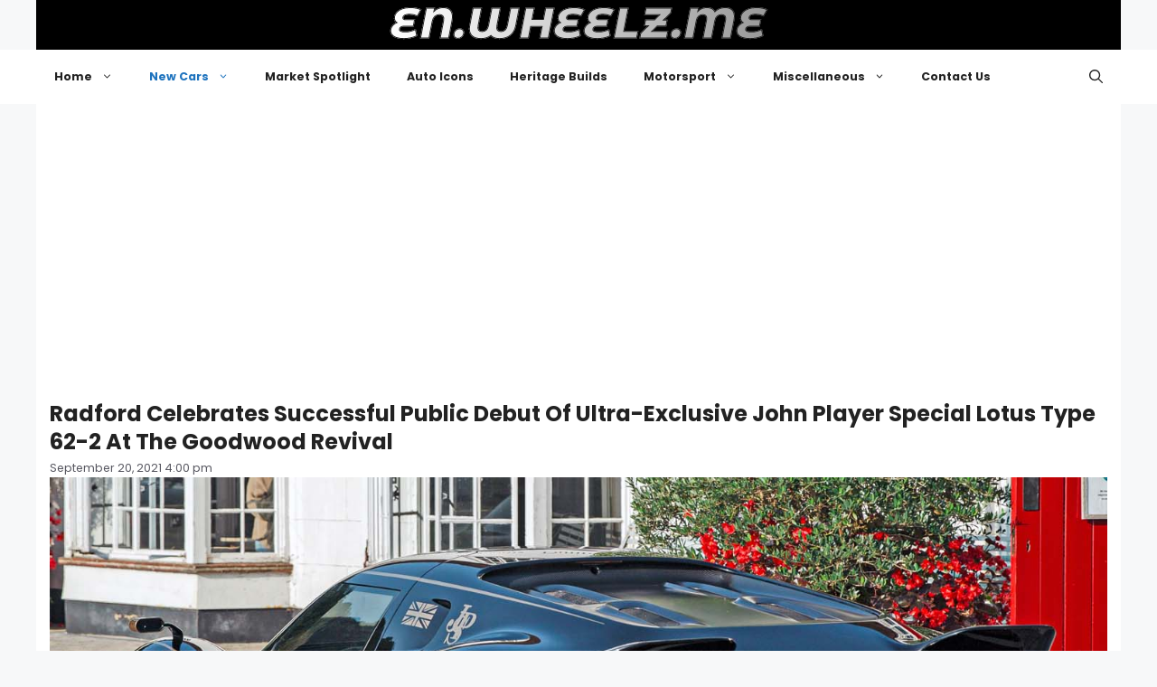

--- FILE ---
content_type: text/html; charset=UTF-8
request_url: https://en.wheelz.me/radford-celebrates-successful-public-debut-of-ultra-exclusive-john-player-special-lotus-type-62-2-at-the-goodwood-revival/
body_size: 20614
content:
<!DOCTYPE html>
<html lang="en-US">
<head>
	<meta charset="UTF-8">
	<meta name='robots' content='index, follow, max-image-preview:large, max-snippet:-1, max-video-preview:-1' />
<meta name="viewport" content="width=device-width, initial-scale=1">
	<!-- This site is optimized with the Yoast SEO plugin v26.8 - https://yoast.com/product/yoast-seo-wordpress/ -->
	<title>Radford Celebrates Successful Public Debut Of Ultra-Exclusive John Player Special Lotus Type 62-2 At The Goodwood Revival | en.wheelz.me</title>
	<meta name="description" content="Radford Celebrates Successful Public Debut Of Ultra-Exclusive John Player Special Lotus Type 62-2 At The Goodwood Revival – Featuring Radford Celebrates Successful Public Debut Of Ultra-Exclusive John Player Special Lotus Type 62-2 At The Goodwood Revival and more New Cars stories from Lotus, Radford on Wheelz.me." />
	<link rel="canonical" href="https://en.wheelz.me/radford-celebrates-successful-public-debut-of-ultra-exclusive-john-player-special-lotus-type-62-2-at-the-goodwood-revival/" />
	<meta property="og:locale" content="en_US" />
	<meta property="og:type" content="article" />
	<meta property="og:title" content="Radford Celebrates Successful Public Debut Of Ultra-Exclusive John Player Special Lotus Type 62-2 At The Goodwood Revival | en.wheelz.me" />
	<meta property="og:description" content="Radford Celebrates Successful Public Debut Of Ultra-Exclusive John Player Special Lotus Type 62-2 At The Goodwood Revival – Featuring Radford Celebrates Successful Public Debut Of Ultra-Exclusive John Player Special Lotus Type 62-2 At The Goodwood Revival and more New Cars stories from Lotus, Radford on Wheelz.me." />
	<meta property="og:url" content="https://en.wheelz.me/radford-celebrates-successful-public-debut-of-ultra-exclusive-john-player-special-lotus-type-62-2-at-the-goodwood-revival/" />
	<meta property="og:site_name" content="en.wheelz.me" />
	<meta property="article:publisher" content="https://www.facebook.com/wheelz.me.english" />
	<meta property="article:published_time" content="2021-09-20T13:00:08+00:00" />
	<meta property="article:modified_time" content="2025-11-29T16:03:39+00:00" />
	<meta property="og:image" content="https://en.wheelz.me/wp-content/uploads/2021/09/Radford-celebrates-successful-public-debut-of-ultra-exclusive-John-Player-Special-Lotus-Type-62-2-at-the-Goodwood-Revival-2-Photo-Credit-Lell1a-Soper.jpg" />
	<meta property="og:image:width" content="1" />
	<meta property="og:image:height" content="1" />
	<meta property="og:image:type" content="image/jpeg" />
	<meta name="author" content="Official PR" />
	<meta name="twitter:card" content="summary_large_image" />
	<meta name="twitter:creator" content="@Wheelz_English" />
	<meta name="twitter:site" content="@Wheelz_English" />
	<meta name="twitter:label1" content="Written by" />
	<meta name="twitter:data1" content="Official PR" />
	<meta name="twitter:label2" content="Est. reading time" />
	<meta name="twitter:data2" content="7 minutes" />
	<script type="application/ld+json" class="yoast-schema-graph">{"@context":"https://schema.org","@graph":[{"@type":"Article","@id":"https://en.wheelz.me/radford-celebrates-successful-public-debut-of-ultra-exclusive-john-player-special-lotus-type-62-2-at-the-goodwood-revival/#article","isPartOf":{"@id":"https://en.wheelz.me/radford-celebrates-successful-public-debut-of-ultra-exclusive-john-player-special-lotus-type-62-2-at-the-goodwood-revival/"},"author":{"name":"Official PR","@id":"https://en.wheelz.me/#/schema/person/90fe22939972a0db009efa8f2d3221fc"},"headline":"Radford Celebrates Successful Public Debut Of Ultra-Exclusive John Player Special Lotus Type 62-2 At The Goodwood Revival","datePublished":"2021-09-20T13:00:08+00:00","dateModified":"2025-11-29T16:03:39+00:00","mainEntityOfPage":{"@id":"https://en.wheelz.me/radford-celebrates-successful-public-debut-of-ultra-exclusive-john-player-special-lotus-type-62-2-at-the-goodwood-revival/"},"wordCount":521,"publisher":{"@id":"https://en.wheelz.me/#organization"},"image":{"@id":"https://en.wheelz.me/radford-celebrates-successful-public-debut-of-ultra-exclusive-john-player-special-lotus-type-62-2-at-the-goodwood-revival/#primaryimage"},"thumbnailUrl":"https://en.wheelz.me/wp-content/uploads/2021/09/Radford-celebrates-successful-public-debut-of-ultra-exclusive-John-Player-Special-Lotus-Type-62-2-at-the-Goodwood-Revival-2-Photo-Credit-Lell1a-Soper.jpg","keywords":["Lotus","Radford"],"articleSection":["New Cars"],"inLanguage":"en-US"},{"@type":"WebPage","@id":"https://en.wheelz.me/radford-celebrates-successful-public-debut-of-ultra-exclusive-john-player-special-lotus-type-62-2-at-the-goodwood-revival/","url":"https://en.wheelz.me/radford-celebrates-successful-public-debut-of-ultra-exclusive-john-player-special-lotus-type-62-2-at-the-goodwood-revival/","name":"Radford Celebrates Successful Public Debut Of Ultra-Exclusive John Player Special Lotus Type 62-2 At The Goodwood Revival | en.wheelz.me","isPartOf":{"@id":"https://en.wheelz.me/#website"},"primaryImageOfPage":{"@id":"https://en.wheelz.me/radford-celebrates-successful-public-debut-of-ultra-exclusive-john-player-special-lotus-type-62-2-at-the-goodwood-revival/#primaryimage"},"image":{"@id":"https://en.wheelz.me/radford-celebrates-successful-public-debut-of-ultra-exclusive-john-player-special-lotus-type-62-2-at-the-goodwood-revival/#primaryimage"},"thumbnailUrl":"https://en.wheelz.me/wp-content/uploads/2021/09/Radford-celebrates-successful-public-debut-of-ultra-exclusive-John-Player-Special-Lotus-Type-62-2-at-the-Goodwood-Revival-2-Photo-Credit-Lell1a-Soper.jpg","datePublished":"2021-09-20T13:00:08+00:00","dateModified":"2025-11-29T16:03:39+00:00","description":"Radford Celebrates Successful Public Debut Of Ultra-Exclusive John Player Special Lotus Type 62-2 At The Goodwood Revival – Featuring Radford Celebrates Successful Public Debut Of Ultra-Exclusive John Player Special Lotus Type 62-2 At The Goodwood Revival and more New Cars stories from Lotus, Radford on Wheelz.me.","breadcrumb":{"@id":"https://en.wheelz.me/radford-celebrates-successful-public-debut-of-ultra-exclusive-john-player-special-lotus-type-62-2-at-the-goodwood-revival/#breadcrumb"},"inLanguage":"en-US","potentialAction":[{"@type":"ReadAction","target":["https://en.wheelz.me/radford-celebrates-successful-public-debut-of-ultra-exclusive-john-player-special-lotus-type-62-2-at-the-goodwood-revival/"]}]},{"@type":"ImageObject","inLanguage":"en-US","@id":"https://en.wheelz.me/radford-celebrates-successful-public-debut-of-ultra-exclusive-john-player-special-lotus-type-62-2-at-the-goodwood-revival/#primaryimage","url":"https://en.wheelz.me/wp-content/uploads/2021/09/Radford-celebrates-successful-public-debut-of-ultra-exclusive-John-Player-Special-Lotus-Type-62-2-at-the-Goodwood-Revival-2-Photo-Credit-Lell1a-Soper.jpg","contentUrl":"https://en.wheelz.me/wp-content/uploads/2021/09/Radford-celebrates-successful-public-debut-of-ultra-exclusive-John-Player-Special-Lotus-Type-62-2-at-the-Goodwood-Revival-2-Photo-Credit-Lell1a-Soper.jpg"},{"@type":"BreadcrumbList","@id":"https://en.wheelz.me/radford-celebrates-successful-public-debut-of-ultra-exclusive-john-player-special-lotus-type-62-2-at-the-goodwood-revival/#breadcrumb","itemListElement":[{"@type":"ListItem","position":1,"name":"Home","item":"https://en.wheelz.me/"},{"@type":"ListItem","position":2,"name":"New Cars","item":"https://en.wheelz.me/category/automotive/"},{"@type":"ListItem","position":3,"name":"Radford Celebrates Successful Public Debut Of Ultra-Exclusive John Player Special Lotus Type 62-2 At The Goodwood Revival"}]},{"@type":"WebSite","@id":"https://en.wheelz.me/#website","url":"https://en.wheelz.me/","name":"en.wheelz.me","description":"Where Cars Meet Enthusiasm","publisher":{"@id":"https://en.wheelz.me/#organization"},"alternateName":"Wheelz.me EN","potentialAction":[{"@type":"SearchAction","target":{"@type":"EntryPoint","urlTemplate":"https://en.wheelz.me/?s={search_term_string}"},"query-input":{"@type":"PropertyValueSpecification","valueRequired":true,"valueName":"search_term_string"}}],"inLanguage":"en-US"},{"@type":"Organization","@id":"https://en.wheelz.me/#organization","name":"wheelz.me","url":"https://en.wheelz.me/","logo":{"@type":"ImageObject","inLanguage":"en-US","@id":"https://en.wheelz.me/#/schema/logo/image/","url":"https://en.wheelz.me/wp-content/uploads/2025/05/LOGO-Square-en.jpg","contentUrl":"https://en.wheelz.me/wp-content/uploads/2025/05/LOGO-Square-en.jpg","width":600,"height":600,"caption":"wheelz.me"},"image":{"@id":"https://en.wheelz.me/#/schema/logo/image/"},"sameAs":["https://www.facebook.com/wheelz.me.english","https://x.com/Wheelz_English","https://www.instagram.com/wheelz.me/","https://www.threads.com/@wheelz.me","https://www.pinterest.com/wheelz_me","https://bsky.app/profile/en.wheelz.me"]},{"@type":"Person","@id":"https://en.wheelz.me/#/schema/person/90fe22939972a0db009efa8f2d3221fc","name":"Official PR","image":{"@type":"ImageObject","inLanguage":"en-US","@id":"https://en.wheelz.me/#/schema/person/image/","url":"https://secure.gravatar.com/avatar/3442251895da20913d44d42116132eed24fbd7bfb67a23e1f2bd4618c5ef6bf4?s=96&d=mm&r=g","contentUrl":"https://secure.gravatar.com/avatar/3442251895da20913d44d42116132eed24fbd7bfb67a23e1f2bd4618c5ef6bf4?s=96&d=mm&r=g","caption":"Official PR"},"sameAs":["https://eng.wheelz.me"],"url":"https://en.wheelz.me/author/wakalat/"}]}</script>
	<!-- / Yoast SEO plugin. -->


<link href='https://fonts.gstatic.com' crossorigin rel='preconnect' />
<link href='https://fonts.googleapis.com' crossorigin rel='preconnect' />
<link rel="alternate" type="application/rss+xml" title="en.wheelz.me &raquo; Feed" href="https://en.wheelz.me/feed/" />
<link rel="alternate" type="application/rss+xml" title="en.wheelz.me &raquo; Comments Feed" href="https://en.wheelz.me/comments/feed/" />
<link rel="alternate" title="oEmbed (JSON)" type="application/json+oembed" href="https://en.wheelz.me/wp-json/oembed/1.0/embed?url=https%3A%2F%2Fen.wheelz.me%2Fradford-celebrates-successful-public-debut-of-ultra-exclusive-john-player-special-lotus-type-62-2-at-the-goodwood-revival%2F" />
<link rel="alternate" title="oEmbed (XML)" type="text/xml+oembed" href="https://en.wheelz.me/wp-json/oembed/1.0/embed?url=https%3A%2F%2Fen.wheelz.me%2Fradford-celebrates-successful-public-debut-of-ultra-exclusive-john-player-special-lotus-type-62-2-at-the-goodwood-revival%2F&#038;format=xml" />
<style id='wp-img-auto-sizes-contain-inline-css'>
img:is([sizes=auto i],[sizes^="auto," i]){contain-intrinsic-size:3000px 1500px}
/*# sourceURL=wp-img-auto-sizes-contain-inline-css */
</style>
<style id='wp-emoji-styles-inline-css'>

	img.wp-smiley, img.emoji {
		display: inline !important;
		border: none !important;
		box-shadow: none !important;
		height: 1em !important;
		width: 1em !important;
		margin: 0 0.07em !important;
		vertical-align: -0.1em !important;
		background: none !important;
		padding: 0 !important;
	}
/*# sourceURL=wp-emoji-styles-inline-css */
</style>
<style id='wp-block-library-inline-css'>
:root{--wp-block-synced-color:#7a00df;--wp-block-synced-color--rgb:122,0,223;--wp-bound-block-color:var(--wp-block-synced-color);--wp-editor-canvas-background:#ddd;--wp-admin-theme-color:#007cba;--wp-admin-theme-color--rgb:0,124,186;--wp-admin-theme-color-darker-10:#006ba1;--wp-admin-theme-color-darker-10--rgb:0,107,160.5;--wp-admin-theme-color-darker-20:#005a87;--wp-admin-theme-color-darker-20--rgb:0,90,135;--wp-admin-border-width-focus:2px}@media (min-resolution:192dpi){:root{--wp-admin-border-width-focus:1.5px}}.wp-element-button{cursor:pointer}:root .has-very-light-gray-background-color{background-color:#eee}:root .has-very-dark-gray-background-color{background-color:#313131}:root .has-very-light-gray-color{color:#eee}:root .has-very-dark-gray-color{color:#313131}:root .has-vivid-green-cyan-to-vivid-cyan-blue-gradient-background{background:linear-gradient(135deg,#00d084,#0693e3)}:root .has-purple-crush-gradient-background{background:linear-gradient(135deg,#34e2e4,#4721fb 50%,#ab1dfe)}:root .has-hazy-dawn-gradient-background{background:linear-gradient(135deg,#faaca8,#dad0ec)}:root .has-subdued-olive-gradient-background{background:linear-gradient(135deg,#fafae1,#67a671)}:root .has-atomic-cream-gradient-background{background:linear-gradient(135deg,#fdd79a,#004a59)}:root .has-nightshade-gradient-background{background:linear-gradient(135deg,#330968,#31cdcf)}:root .has-midnight-gradient-background{background:linear-gradient(135deg,#020381,#2874fc)}:root{--wp--preset--font-size--normal:16px;--wp--preset--font-size--huge:42px}.has-regular-font-size{font-size:1em}.has-larger-font-size{font-size:2.625em}.has-normal-font-size{font-size:var(--wp--preset--font-size--normal)}.has-huge-font-size{font-size:var(--wp--preset--font-size--huge)}.has-text-align-center{text-align:center}.has-text-align-left{text-align:left}.has-text-align-right{text-align:right}.has-fit-text{white-space:nowrap!important}#end-resizable-editor-section{display:none}.aligncenter{clear:both}.items-justified-left{justify-content:flex-start}.items-justified-center{justify-content:center}.items-justified-right{justify-content:flex-end}.items-justified-space-between{justify-content:space-between}.screen-reader-text{border:0;clip-path:inset(50%);height:1px;margin:-1px;overflow:hidden;padding:0;position:absolute;width:1px;word-wrap:normal!important}.screen-reader-text:focus{background-color:#ddd;clip-path:none;color:#444;display:block;font-size:1em;height:auto;left:5px;line-height:normal;padding:15px 23px 14px;text-decoration:none;top:5px;width:auto;z-index:100000}html :where(.has-border-color){border-style:solid}html :where([style*=border-top-color]){border-top-style:solid}html :where([style*=border-right-color]){border-right-style:solid}html :where([style*=border-bottom-color]){border-bottom-style:solid}html :where([style*=border-left-color]){border-left-style:solid}html :where([style*=border-width]){border-style:solid}html :where([style*=border-top-width]){border-top-style:solid}html :where([style*=border-right-width]){border-right-style:solid}html :where([style*=border-bottom-width]){border-bottom-style:solid}html :where([style*=border-left-width]){border-left-style:solid}html :where(img[class*=wp-image-]){height:auto;max-width:100%}:where(figure){margin:0 0 1em}html :where(.is-position-sticky){--wp-admin--admin-bar--position-offset:var(--wp-admin--admin-bar--height,0px)}@media screen and (max-width:600px){html :where(.is-position-sticky){--wp-admin--admin-bar--position-offset:0px}}

/*# sourceURL=wp-block-library-inline-css */
</style><style id='global-styles-inline-css'>
:root{--wp--preset--aspect-ratio--square: 1;--wp--preset--aspect-ratio--4-3: 4/3;--wp--preset--aspect-ratio--3-4: 3/4;--wp--preset--aspect-ratio--3-2: 3/2;--wp--preset--aspect-ratio--2-3: 2/3;--wp--preset--aspect-ratio--16-9: 16/9;--wp--preset--aspect-ratio--9-16: 9/16;--wp--preset--color--black: #000000;--wp--preset--color--cyan-bluish-gray: #abb8c3;--wp--preset--color--white: #ffffff;--wp--preset--color--pale-pink: #f78da7;--wp--preset--color--vivid-red: #cf2e2e;--wp--preset--color--luminous-vivid-orange: #ff6900;--wp--preset--color--luminous-vivid-amber: #fcb900;--wp--preset--color--light-green-cyan: #7bdcb5;--wp--preset--color--vivid-green-cyan: #00d084;--wp--preset--color--pale-cyan-blue: #8ed1fc;--wp--preset--color--vivid-cyan-blue: #0693e3;--wp--preset--color--vivid-purple: #9b51e0;--wp--preset--color--contrast: var(--contrast);--wp--preset--color--contrast-2: var(--contrast-2);--wp--preset--color--contrast-3: var(--contrast-3);--wp--preset--color--base: var(--base);--wp--preset--color--base-2: var(--base-2);--wp--preset--color--base-3: var(--base-3);--wp--preset--color--accent: var(--accent);--wp--preset--gradient--vivid-cyan-blue-to-vivid-purple: linear-gradient(135deg,rgb(6,147,227) 0%,rgb(155,81,224) 100%);--wp--preset--gradient--light-green-cyan-to-vivid-green-cyan: linear-gradient(135deg,rgb(122,220,180) 0%,rgb(0,208,130) 100%);--wp--preset--gradient--luminous-vivid-amber-to-luminous-vivid-orange: linear-gradient(135deg,rgb(252,185,0) 0%,rgb(255,105,0) 100%);--wp--preset--gradient--luminous-vivid-orange-to-vivid-red: linear-gradient(135deg,rgb(255,105,0) 0%,rgb(207,46,46) 100%);--wp--preset--gradient--very-light-gray-to-cyan-bluish-gray: linear-gradient(135deg,rgb(238,238,238) 0%,rgb(169,184,195) 100%);--wp--preset--gradient--cool-to-warm-spectrum: linear-gradient(135deg,rgb(74,234,220) 0%,rgb(151,120,209) 20%,rgb(207,42,186) 40%,rgb(238,44,130) 60%,rgb(251,105,98) 80%,rgb(254,248,76) 100%);--wp--preset--gradient--blush-light-purple: linear-gradient(135deg,rgb(255,206,236) 0%,rgb(152,150,240) 100%);--wp--preset--gradient--blush-bordeaux: linear-gradient(135deg,rgb(254,205,165) 0%,rgb(254,45,45) 50%,rgb(107,0,62) 100%);--wp--preset--gradient--luminous-dusk: linear-gradient(135deg,rgb(255,203,112) 0%,rgb(199,81,192) 50%,rgb(65,88,208) 100%);--wp--preset--gradient--pale-ocean: linear-gradient(135deg,rgb(255,245,203) 0%,rgb(182,227,212) 50%,rgb(51,167,181) 100%);--wp--preset--gradient--electric-grass: linear-gradient(135deg,rgb(202,248,128) 0%,rgb(113,206,126) 100%);--wp--preset--gradient--midnight: linear-gradient(135deg,rgb(2,3,129) 0%,rgb(40,116,252) 100%);--wp--preset--font-size--small: 13px;--wp--preset--font-size--medium: 20px;--wp--preset--font-size--large: 36px;--wp--preset--font-size--x-large: 42px;--wp--preset--spacing--20: 0.44rem;--wp--preset--spacing--30: 0.67rem;--wp--preset--spacing--40: 1rem;--wp--preset--spacing--50: 1.5rem;--wp--preset--spacing--60: 2.25rem;--wp--preset--spacing--70: 3.38rem;--wp--preset--spacing--80: 5.06rem;--wp--preset--shadow--natural: 6px 6px 9px rgba(0, 0, 0, 0.2);--wp--preset--shadow--deep: 12px 12px 50px rgba(0, 0, 0, 0.4);--wp--preset--shadow--sharp: 6px 6px 0px rgba(0, 0, 0, 0.2);--wp--preset--shadow--outlined: 6px 6px 0px -3px rgb(255, 255, 255), 6px 6px rgb(0, 0, 0);--wp--preset--shadow--crisp: 6px 6px 0px rgb(0, 0, 0);}:where(.is-layout-flex){gap: 0.5em;}:where(.is-layout-grid){gap: 0.5em;}body .is-layout-flex{display: flex;}.is-layout-flex{flex-wrap: wrap;align-items: center;}.is-layout-flex > :is(*, div){margin: 0;}body .is-layout-grid{display: grid;}.is-layout-grid > :is(*, div){margin: 0;}:where(.wp-block-columns.is-layout-flex){gap: 2em;}:where(.wp-block-columns.is-layout-grid){gap: 2em;}:where(.wp-block-post-template.is-layout-flex){gap: 1.25em;}:where(.wp-block-post-template.is-layout-grid){gap: 1.25em;}.has-black-color{color: var(--wp--preset--color--black) !important;}.has-cyan-bluish-gray-color{color: var(--wp--preset--color--cyan-bluish-gray) !important;}.has-white-color{color: var(--wp--preset--color--white) !important;}.has-pale-pink-color{color: var(--wp--preset--color--pale-pink) !important;}.has-vivid-red-color{color: var(--wp--preset--color--vivid-red) !important;}.has-luminous-vivid-orange-color{color: var(--wp--preset--color--luminous-vivid-orange) !important;}.has-luminous-vivid-amber-color{color: var(--wp--preset--color--luminous-vivid-amber) !important;}.has-light-green-cyan-color{color: var(--wp--preset--color--light-green-cyan) !important;}.has-vivid-green-cyan-color{color: var(--wp--preset--color--vivid-green-cyan) !important;}.has-pale-cyan-blue-color{color: var(--wp--preset--color--pale-cyan-blue) !important;}.has-vivid-cyan-blue-color{color: var(--wp--preset--color--vivid-cyan-blue) !important;}.has-vivid-purple-color{color: var(--wp--preset--color--vivid-purple) !important;}.has-black-background-color{background-color: var(--wp--preset--color--black) !important;}.has-cyan-bluish-gray-background-color{background-color: var(--wp--preset--color--cyan-bluish-gray) !important;}.has-white-background-color{background-color: var(--wp--preset--color--white) !important;}.has-pale-pink-background-color{background-color: var(--wp--preset--color--pale-pink) !important;}.has-vivid-red-background-color{background-color: var(--wp--preset--color--vivid-red) !important;}.has-luminous-vivid-orange-background-color{background-color: var(--wp--preset--color--luminous-vivid-orange) !important;}.has-luminous-vivid-amber-background-color{background-color: var(--wp--preset--color--luminous-vivid-amber) !important;}.has-light-green-cyan-background-color{background-color: var(--wp--preset--color--light-green-cyan) !important;}.has-vivid-green-cyan-background-color{background-color: var(--wp--preset--color--vivid-green-cyan) !important;}.has-pale-cyan-blue-background-color{background-color: var(--wp--preset--color--pale-cyan-blue) !important;}.has-vivid-cyan-blue-background-color{background-color: var(--wp--preset--color--vivid-cyan-blue) !important;}.has-vivid-purple-background-color{background-color: var(--wp--preset--color--vivid-purple) !important;}.has-black-border-color{border-color: var(--wp--preset--color--black) !important;}.has-cyan-bluish-gray-border-color{border-color: var(--wp--preset--color--cyan-bluish-gray) !important;}.has-white-border-color{border-color: var(--wp--preset--color--white) !important;}.has-pale-pink-border-color{border-color: var(--wp--preset--color--pale-pink) !important;}.has-vivid-red-border-color{border-color: var(--wp--preset--color--vivid-red) !important;}.has-luminous-vivid-orange-border-color{border-color: var(--wp--preset--color--luminous-vivid-orange) !important;}.has-luminous-vivid-amber-border-color{border-color: var(--wp--preset--color--luminous-vivid-amber) !important;}.has-light-green-cyan-border-color{border-color: var(--wp--preset--color--light-green-cyan) !important;}.has-vivid-green-cyan-border-color{border-color: var(--wp--preset--color--vivid-green-cyan) !important;}.has-pale-cyan-blue-border-color{border-color: var(--wp--preset--color--pale-cyan-blue) !important;}.has-vivid-cyan-blue-border-color{border-color: var(--wp--preset--color--vivid-cyan-blue) !important;}.has-vivid-purple-border-color{border-color: var(--wp--preset--color--vivid-purple) !important;}.has-vivid-cyan-blue-to-vivid-purple-gradient-background{background: var(--wp--preset--gradient--vivid-cyan-blue-to-vivid-purple) !important;}.has-light-green-cyan-to-vivid-green-cyan-gradient-background{background: var(--wp--preset--gradient--light-green-cyan-to-vivid-green-cyan) !important;}.has-luminous-vivid-amber-to-luminous-vivid-orange-gradient-background{background: var(--wp--preset--gradient--luminous-vivid-amber-to-luminous-vivid-orange) !important;}.has-luminous-vivid-orange-to-vivid-red-gradient-background{background: var(--wp--preset--gradient--luminous-vivid-orange-to-vivid-red) !important;}.has-very-light-gray-to-cyan-bluish-gray-gradient-background{background: var(--wp--preset--gradient--very-light-gray-to-cyan-bluish-gray) !important;}.has-cool-to-warm-spectrum-gradient-background{background: var(--wp--preset--gradient--cool-to-warm-spectrum) !important;}.has-blush-light-purple-gradient-background{background: var(--wp--preset--gradient--blush-light-purple) !important;}.has-blush-bordeaux-gradient-background{background: var(--wp--preset--gradient--blush-bordeaux) !important;}.has-luminous-dusk-gradient-background{background: var(--wp--preset--gradient--luminous-dusk) !important;}.has-pale-ocean-gradient-background{background: var(--wp--preset--gradient--pale-ocean) !important;}.has-electric-grass-gradient-background{background: var(--wp--preset--gradient--electric-grass) !important;}.has-midnight-gradient-background{background: var(--wp--preset--gradient--midnight) !important;}.has-small-font-size{font-size: var(--wp--preset--font-size--small) !important;}.has-medium-font-size{font-size: var(--wp--preset--font-size--medium) !important;}.has-large-font-size{font-size: var(--wp--preset--font-size--large) !important;}.has-x-large-font-size{font-size: var(--wp--preset--font-size--x-large) !important;}
/*# sourceURL=global-styles-inline-css */
</style>

<style id='classic-theme-styles-inline-css'>
/*! This file is auto-generated */
.wp-block-button__link{color:#fff;background-color:#32373c;border-radius:9999px;box-shadow:none;text-decoration:none;padding:calc(.667em + 2px) calc(1.333em + 2px);font-size:1.125em}.wp-block-file__button{background:#32373c;color:#fff;text-decoration:none}
/*# sourceURL=/wp-includes/css/classic-themes.min.css */
</style>
<link rel='stylesheet' id='generatepress-style-css' href='https://en.wheelz.me/wp-content/themes/generatepress/style.css?ver=6.9' media='all' />
<link rel='stylesheet' id='generatepress-child-style-css' href='https://en.wheelz.me/wp-content/themes/generatepress-child/style.css?ver=1.0' media='all' />
<link rel='stylesheet' id='generate-style-css' href='https://en.wheelz.me/wp-content/themes/generatepress/assets/css/main.min.css?ver=3.6.0' media='all' />
<style id='generate-style-inline-css'>
body{background-color:var(--base-2);color:var(--contrast);}a{color:var(--accent);}a{text-decoration:underline;}.entry-title a, .site-branding a, a.button, .wp-block-button__link, .main-navigation a{text-decoration:none;}a:hover, a:focus, a:active{color:var(--contrast);}.wp-block-group__inner-container{max-width:1200px;margin-left:auto;margin-right:auto;}:root{--contrast:#222222;--contrast-2:#575760;--contrast-3:#b2b2be;--base:#f0f0f0;--base-2:#f7f8f9;--base-3:#ffffff;--accent:#1e73be;}:root .has-contrast-color{color:var(--contrast);}:root .has-contrast-background-color{background-color:var(--contrast);}:root .has-contrast-2-color{color:var(--contrast-2);}:root .has-contrast-2-background-color{background-color:var(--contrast-2);}:root .has-contrast-3-color{color:var(--contrast-3);}:root .has-contrast-3-background-color{background-color:var(--contrast-3);}:root .has-base-color{color:var(--base);}:root .has-base-background-color{background-color:var(--base);}:root .has-base-2-color{color:var(--base-2);}:root .has-base-2-background-color{background-color:var(--base-2);}:root .has-base-3-color{color:var(--base-3);}:root .has-base-3-background-color{background-color:var(--base-3);}:root .has-accent-color{color:var(--accent);}:root .has-accent-background-color{background-color:var(--accent);}.gp-modal:not(.gp-modal--open):not(.gp-modal--transition){display:none;}.gp-modal--transition:not(.gp-modal--open){pointer-events:none;}.gp-modal-overlay:not(.gp-modal-overlay--open):not(.gp-modal--transition){display:none;}.gp-modal__overlay{display:none;position:fixed;top:0;left:0;right:0;bottom:0;background:rgba(0,0,0,0.2);display:flex;justify-content:center;align-items:center;z-index:10000;backdrop-filter:blur(3px);transition:opacity 500ms ease;opacity:0;}.gp-modal--open:not(.gp-modal--transition) .gp-modal__overlay{opacity:1;}.gp-modal__container{max-width:100%;max-height:100vh;transform:scale(0.9);transition:transform 500ms ease;padding:0 10px;}.gp-modal--open:not(.gp-modal--transition) .gp-modal__container{transform:scale(1);}.search-modal-fields{display:flex;}.gp-search-modal .gp-modal__overlay{align-items:flex-start;padding-top:25vh;background:var(--gp-search-modal-overlay-bg-color);}.search-modal-form{width:500px;max-width:100%;background-color:var(--gp-search-modal-bg-color);color:var(--gp-search-modal-text-color);}.search-modal-form .search-field, .search-modal-form .search-field:focus{width:100%;height:60px;background-color:transparent;border:0;appearance:none;color:currentColor;}.search-modal-fields button, .search-modal-fields button:active, .search-modal-fields button:focus, .search-modal-fields button:hover{background-color:transparent;border:0;color:currentColor;width:60px;}.main-title{font-family:Shadows Into Light, handwriting;font-size:31px;}.top-bar{background-color:#636363;color:#ffffff;}.top-bar a{color:#ffffff;}.top-bar a:hover{color:#303030;}.site-header{background-color:#000;color:rgba(255,255,255,0.39);}.site-header a:hover{color:rgba(255,255,255,0.6);}.main-title a,.main-title a:hover{color:#fff;}.site-description{color:var(--contrast-2);}.main-navigation,.main-navigation ul ul{background-color:var(--base-3);}.main-navigation .main-nav ul li a, .main-navigation .menu-toggle, .main-navigation .menu-bar-items{color:var(--contrast);}.main-navigation .main-nav ul li:not([class*="current-menu-"]):hover > a, .main-navigation .main-nav ul li:not([class*="current-menu-"]):focus > a, .main-navigation .main-nav ul li.sfHover:not([class*="current-menu-"]) > a, .main-navigation .menu-bar-item:hover > a, .main-navigation .menu-bar-item.sfHover > a{color:var(--accent);}button.menu-toggle:hover,button.menu-toggle:focus{color:var(--contrast);}.main-navigation .main-nav ul li[class*="current-menu-"] > a{color:var(--accent);}.navigation-search input[type="search"],.navigation-search input[type="search"]:active, .navigation-search input[type="search"]:focus, .main-navigation .main-nav ul li.search-item.active > a, .main-navigation .menu-bar-items .search-item.active > a{color:var(--accent);}.main-navigation ul ul{background-color:var(--base);}.separate-containers .inside-article, .separate-containers .comments-area, .separate-containers .page-header, .one-container .container, .separate-containers .paging-navigation, .inside-page-header{background-color:var(--base-3);}.entry-title a{color:var(--contrast);}.entry-title a:hover{color:var(--contrast-2);}.entry-meta{color:var(--contrast-2);}.sidebar .widget{background-color:var(--base-3);}.footer-widgets{background-color:var(--base-3);}.site-info{background-color:var(--base-3);}input[type="text"],input[type="email"],input[type="url"],input[type="password"],input[type="search"],input[type="tel"],input[type="number"],textarea,select{color:var(--contrast);background-color:var(--base-2);border-color:var(--base);}input[type="text"]:focus,input[type="email"]:focus,input[type="url"]:focus,input[type="password"]:focus,input[type="search"]:focus,input[type="tel"]:focus,input[type="number"]:focus,textarea:focus,select:focus{color:var(--contrast);background-color:var(--base-2);border-color:var(--contrast-3);}button,html input[type="button"],input[type="reset"],input[type="submit"],a.button,a.wp-block-button__link:not(.has-background){color:#ffffff;background-color:#55555e;}button:hover,html input[type="button"]:hover,input[type="reset"]:hover,input[type="submit"]:hover,a.button:hover,button:focus,html input[type="button"]:focus,input[type="reset"]:focus,input[type="submit"]:focus,a.button:focus,a.wp-block-button__link:not(.has-background):active,a.wp-block-button__link:not(.has-background):focus,a.wp-block-button__link:not(.has-background):hover{color:#ffffff;background-color:#3f4047;}a.generate-back-to-top{background-color:rgba( 0,0,0,0.4 );color:#ffffff;}a.generate-back-to-top:hover,a.generate-back-to-top:focus{background-color:rgba( 0,0,0,0.6 );color:#ffffff;}:root{--gp-search-modal-bg-color:var(--base-3);--gp-search-modal-text-color:var(--contrast);--gp-search-modal-overlay-bg-color:rgba(0,0,0,0.2);}@media (max-width:768px){.main-navigation .menu-bar-item:hover > a, .main-navigation .menu-bar-item.sfHover > a{background:none;color:var(--contrast);}}.inside-top-bar.grid-container{max-width:1280px;}.inside-header{padding:40px;}.inside-header.grid-container{max-width:1280px;}.site-main .wp-block-group__inner-container{padding:40px;}.separate-containers .paging-navigation{padding-top:20px;padding-bottom:20px;}.entry-content .alignwide, body:not(.no-sidebar) .entry-content .alignfull{margin-left:-40px;width:calc(100% + 80px);max-width:calc(100% + 80px);}.rtl .menu-item-has-children .dropdown-menu-toggle{padding-left:20px;}.rtl .main-navigation .main-nav ul li.menu-item-has-children > a{padding-right:20px;}.footer-widgets-container.grid-container{max-width:1280px;}.inside-site-info.grid-container{max-width:1280px;}@media (max-width:768px){.separate-containers .inside-article, .separate-containers .comments-area, .separate-containers .page-header, .separate-containers .paging-navigation, .one-container .site-content, .inside-page-header{padding:30px;}.site-main .wp-block-group__inner-container{padding:30px;}.inside-top-bar{padding-right:30px;padding-left:30px;}.inside-header{padding-right:30px;padding-left:30px;}.widget-area .widget{padding-top:30px;padding-right:30px;padding-bottom:30px;padding-left:30px;}.footer-widgets-container{padding-top:30px;padding-right:30px;padding-bottom:30px;padding-left:30px;}.inside-site-info{padding-right:30px;padding-left:30px;}.entry-content .alignwide, body:not(.no-sidebar) .entry-content .alignfull{margin-left:-30px;width:calc(100% + 60px);max-width:calc(100% + 60px);}.one-container .site-main .paging-navigation{margin-bottom:20px;}}/* End cached CSS */.is-right-sidebar{width:30%;}.is-left-sidebar{width:30%;}.site-content .content-area{width:100%;}@media (max-width:768px){.main-navigation .menu-toggle,.sidebar-nav-mobile:not(#sticky-placeholder){display:block;}.main-navigation ul,.gen-sidebar-nav,.main-navigation:not(.slideout-navigation):not(.toggled) .main-nav > ul,.has-inline-mobile-toggle #site-navigation .inside-navigation > *:not(.navigation-search):not(.main-nav){display:none;}.nav-align-right .inside-navigation,.nav-align-center .inside-navigation{justify-content:space-between;}}
/*# sourceURL=generate-style-inline-css */
</style>
<link rel='stylesheet' id='generate-child-css' href='https://en.wheelz.me/wp-content/themes/generatepress-child/style.css?ver=1757176659' media='all' />
<link rel='stylesheet' id='generate-google-fonts-css' href='https://fonts.googleapis.com/css?family=Space+Grotesk%3A300%2Cregular%2C500%2C600%2C700%7CShadows+Into+Light%3Aregular%7CPoppins%3A100%2C100italic%2C200%2C200italic%2C300%2C300italic%2Cregular%2Citalic%2C500%2C500italic%2C600%2C600italic%2C700%2C700italic%2C800%2C800italic%2C900%2C900italic%7CAnton%3Aregular%7CBungee%3Aregular%7CBungee+Outline%3Aregular%7CBungee+Shade%3Aregular%7CAlfa+Slab+One%3Aregular%7CDosis%3A200%2C300%2Cregular%2C500%2C600%2C700%2C800%7CUnica+One%3Aregular%7CMontserrat%3A100%2C100italic%2C200%2C200italic%2C300%2C300italic%2Cregular%2Citalic%2C500%2C500italic%2C600%2C600italic%2C700%2C700italic%2C800%2C800italic%2C900%2C900italic%7CMontserrat+Alternates%3A100%2C100italic%2C200%2C200italic%2C300%2C300italic%2Cregular%2Citalic%2C500%2C500italic%2C600%2C600italic%2C700%2C700italic%2C800%2C800italic%2C900%2C900italic&#038;display=auto&#038;ver=3.6.0' media='all' />
<link rel="https://api.w.org/" href="https://en.wheelz.me/wp-json/" /><link rel="alternate" title="JSON" type="application/json" href="https://en.wheelz.me/wp-json/wp/v2/posts/138740" /><link rel="EditURI" type="application/rsd+xml" title="RSD" href="https://en.wheelz.me/xmlrpc.php?rsd" />
<meta name="generator" content="WordPress 6.9" />
<link rel='shortlink' href='https://en.wheelz.me/?p=138740' />
<script src="https://cdn.onesignal.com/sdks/OneSignalSDK.js" async=""></script>
    <script>
      window.OneSignal = window.OneSignal || [];
      OneSignal.push(function() {
        OneSignal.init({
          appId: "dc01fd1a-d869-4f75-a9e8-ed70d53445d5",
          notifyButton: {
            enable: true,           // Show the bell
            position: "bottom-right", // Options: bottom-left, bottom-right
            prenotify: true,        // Pre-notification prompt
            showCredit: false       // Hide "Powered by OneSignal"
          }
        });
      });
    </script><link rel="icon" href="https://en.wheelz.me/wp-content/uploads/2024/02/cropped-LOGO-Square-en-32x32.jpg" sizes="32x32" />
<link rel="icon" href="https://en.wheelz.me/wp-content/uploads/2024/02/cropped-LOGO-Square-en-192x192.jpg" sizes="192x192" />
<link rel="apple-touch-icon" href="https://en.wheelz.me/wp-content/uploads/2024/02/cropped-LOGO-Square-en-180x180.jpg" />
<meta name="msapplication-TileImage" content="https://en.wheelz.me/wp-content/uploads/2024/02/cropped-LOGO-Square-en-270x270.jpg" />
		<style id="wp-custom-css">
			h1 {
  margin-right: 6px;       /* spacing after heading */
  font-weight: bold;
  font-size: 24px !important;
	font-family: Poppins !important;
  line-height: 1.3;
  vertical-align: middle;  /* aligns nicely with inline text */
}

h2 {
  margin-right: 6px;       /* spacing after heading */
  font-weight: bold;
  font-size: 21px !important;
	font-family: Poppins !important;
  line-height: 1.3;
  vertical-align: middle;  /* aligns nicely with inline text */
}

h3 {
  margin-right: 6px;       /* spacing after heading */
  font-weight: bold;
  font-size: 19px !important;
	font-family: Poppins !important;
  line-height: 1.3;
  vertical-align: middle;  /* aligns nicely with inline text */
}

h4 {
  margin-right: 6px;       /* spacing after heading */
  font-weight: bold;
  font-size: 17px !important;
	font-family: Poppins !important;
  line-height: 1.3;
  vertical-align: middle;  /* aligns nicely with inline text */
}

.single-post .wp-post-image {
    display: none;
}
body
{
		font-size: 16px !important;
	font-family: poppins !important;
}

.byline,
.posted-by,
.entry-meta .author {
    display: none !important;
}

.page-id-2239 .google-auto-placed {
  display: none !important;
  height: 0 !important;
}

/* Center content inside site-content for the Brands page */
.page-id-2239 .site-content {
  margin-left: auto;
  margin-right: auto;
  max-width: 900px; /* or any width you prefer */
  padding: 0 15px;
}

/* Make the list responsive with two columns on desktop, one column on mobile */
.page-id-2239 .entry-content ul {
  columns: 2;
  -webkit-columns: 2;
  -moz-columns: 2;
  list-style: none;
  padding-left: 0;
  column-gap: 30px;
}

@media (max-width: 768px) {
  .page-id-2239 .entry-content ul {
    columns: 1;
    -webkit-columns: 1;
    -moz-columns: 1;
  }
}

/* *****/

.menu-item-browse > a {
    color: #ff6600;       /* Change text color */
    font-weight: bold;    /* Make it bold */
    background-color: #f0f0f0; 
    border-radius: 25px;   /* Rounded corners */
    transition: background-color 0.3s ease;
}

.menu-item-browse > a:hover {
    background-color: #ff6600;
    color: #fff;
}
.page-id-2239 .featured-image
{
	display: none;
}
.page-id-18050 .featured-image
{
	display: none;
}

.addtoany_shortcode {
    margin-bottom: 2px; /* adjust value as needed */
}

.site-branding {
    height: 55px !important;   
    display: flex;
    align-items: center;       /* vertically center title/logo */
    justify-content: flex-start; /* or center if you prefer */
    padding: 2px;
}

.site-header {
    height: 55px !important;   
    display: flex;
    align-items: center;
    padding: 2px;
}

.site-info {
    font-size: 13px;         /* smaller text */
    color: #999;             /* soft grey */
    text-align: center;      /* centered */
    padding: 15px 10px;      /* breathing space */
    border-top: 1px solid #eee; /* subtle separator line */
    background-color: #f9f9f9;  /* light footer background */
}

.site-info a {
    color: #666;             /* link color */
    text-decoration: none;   /* remove underline */
    transition: color 0.3s ease;
}

.site-info a:hover {
    color: #000;             /* darker on hover */
}




.custom-share-buttons {
    font-size: 13px;
    margin-bottom: 15px;
}

.custom-share-buttons a {
    margin-right: 8px;
    text-decoration: none;
    color: #0073aa;
}

.custom-share-buttons a:hover {
    text-decoration: underline;
}

.custom-market-link {
    margin: 20px 0;
    padding: 15px 25px;
    background-color: #000; /* black rectangle */
    border-radius: 12px;
    text-align: center;
    display: inline-block; 
max-height: 100px


}

.custom-market-link a {
    color: #fff; /* white text */
    font-weight: bold;
    font-size: 16px;
    text-decoration: none;
    transition: all 0.3s ease;
	    cursor: pointer;
			font-size: 19px !important;


}

.custom-market-link a:hover {
    color: #f0f0f0; 
	    background-color: #111 !important;
    text-decoration: underline;
}

/* Related Posts Block */
.custom-related-posts-block {
    margin: 30px 0;
    padding: 20px;
    border: 1px solid #ddd;
    border-radius: 8px;
    background: #fafafa;
    font-size: 14px; /* smaller font */
}

/* Share Buttons Block */
.custom-share-buttons-block {
    margin: 20px 0;
    padding: 15px;
    border: 1px solid #ddd;
    border-radius: 8px;
    background: #fefefe;
    text-align: center;
    font-size: 14px; /* smaller font */
}

/* Share buttons links styling */
.custom-share-buttons-block a {
    margin: 0 8px;
    text-decoration: none;
    font-weight: bold;
    color: #000;
    transition: color 0.3s ease;
	font-size: 0.81rem; 
}

.custom-share-buttons-block a:hover {
    color: #0073aa; /* accent color on hover */
}

/* Related posts links look like buttons */
.custom-related-posts-block a {
    display: inline-block;
    margin: 5px 10px 5px 0;
    padding: 6px 10px; /* slightly smaller padding */
    border-radius: 5px;
    background: #eee;
    color: #000;
    text-decoration: none;
    transition: background 0.3s ease;
    font-size: 14px; /* match smaller font */
}

.custom-related-posts-block a:hover {
    background: #ddd;
}

/* Force mobile hamburger to left */
.generate-menu-toggle-wrapper {
    margin-left: 0 !important;
    order: -1; /* move it to the start of the flex row */
}

.menu-toggle {
    float: none !important;
}

/* Ensure header items stay left-aligned */
.site-header .inside-header {
    display: flex;
    justify-content: flex-start !important;
    align-items: center;
}

.menu-toggle
{
	text-align:left !important;
}

/* Mobile: make share buttons vertical */
@media (max-width: 768px) {
    .custom-share-buttons-block {
        display: flex;
        flex-direction: column; /* stack vertically */
        align-items: flex-start; /* left align items */
    }

    .custom-share-buttons-block a {
        margin: 5px 0; /* spacing between buttons */
    }
}

.custom-related-posts ul {
    list-style: none;  /* remove bullets */
    padding: 0;
    margin: 0;
}

.custom-related-posts ul li {
    padding: 0;        /* remove any extra padding */
    margin: 0 0 5px 0; /* optional spacing between items */
}

/* Make entry-meta appear just below featured image */
.entry-meta {
    display: flex;
    flex-wrap: wrap;
    justify-content: flex-start;
    gap: 10px; /* space between categories and tags */
    margin-top: 4px; /* adjust distance from image */
}

/* Optional: categories and tags styling */
.entry-meta .cat-links,
.entry-meta .tags-links {
    display: inline-flex;
    align-items: center;
    background: rgba(0,0,0,0.05); /* subtle background */
    padding: 0px 2px;
    border-radius: 4px;
    font-size: 0.875rem;
		margin-top: 0px !important;
	    font-size: 13px;

}

/* Icon spacing */
.entry-meta .gp-icon {
    margin-right: 4px;
}

/* Move entry-meta above post content if needed */
.post .entry-content {
    margin-top: 0; /* remove extra space below image */
}

/* Make next/prev always drop under categories/tags */
.post-navigation {
    display: block !important; /* force it to stack */
    clear: both;               /* push below floated elements */
    margin-top: 20px;          /* some spacing */
}

/* Style the boxes */
.post-navigation .nav-previous,
.post-navigation .nav-next {
    display: inline-block;
    text-align: center;
    font-size: 12px;
    background: #f9f9f9;
    border-radius: 8px;
    padding: 3px 2px;
    margin: 5px 0;
    transition: all 0.3s ease;
    overflow: hidden;
    white-space: nowrap;
    text-overflow: ellipsis;
	width: 40%;
		text-align:left;

}

.post-navigation .nav-previous:hover,
.post-navigation .nav-next:hover {
    background: #000;
    color: #fff;
}

/* Force post navigation to break to a new line under tags/categories */
.post-navigation {
    width: 100%;          /* occupy full width */
    display: block;       
    clear: both;          /* break out of floated/tag line */
    margin-top: 20px;     /* spacing from tags */
}

/* Center and narrow header */
.site-header .inside-header,
.site-header .inside-navigation {
    max-width: 1200px; /* adjust to match your posts column width */
    margin: 0 auto;    /* center */
    width: 100%;
    padding: 0 20px;   /* optional horizontal padding */
}

/* Narrow main content area to match header */
.grid-container {
    max-width: 1200px; /* same width as header */
    margin: 0 auto;
}

/* Optional: reduce white space below header */
.site-header {
    padding-bottom: 5px; /* adjust as needed */
}

/* Optional: reduce white space above main content */
#content {
    padding-top: 3px; /* adjust as needed */
}

.site-content
{
	padding:15px !important;
}

.nav-previous, .nav-next
{
  background: transparent !important;
}

.wheelz-tags-list {
    display: grid;
    grid-template-columns: repeat(3, 1fr); /* 3 columns on desktop */
    gap: 12px;
    margin-top: 20px;
}

@media (max-width: 1024px) {
    .wheelz-tags-list {
        grid-template-columns: repeat(2, 1fr); /* 2 columns on tablets/mobile */
    }
}

.wheelz-tag {
    display: block;
    background: #f5f5f5;
    padding: 8px 12px;
    border-radius: 20px;
    text-decoration: none;
    font-size: 14px;
    color: #000;
    text-align: center;
    transition: all 0.2s ease-in-out;
}

.wheelz-tag:hover {
    background: #000;
    color: #fff;
}

/* Target the inside-article */
@media (min-width: 1025px) {
    /* Make only image + excerpt flex */
    .post .inside-article {
        display: block; /* keep default block */
    }

    /* Wrap excerpt + image */
    .post .entry-summary,
    .post .post-image {
        display: inline-block;
        vertical-align: top;
    }
	.post {
        padding-bottom: 4px !important;
    }
    /* Excerpt left, image right */
    .post .entry-summary {
        width: 55%;
			padding-left: 8px
    }

    .post .post-image {
        width: 29%;
			margin-top:10px;
    }

    .post .post-image img {
        width: 100%;
        height: auto;
        display: block;
    }

    /* Header & footer stay above/below */
    .post header.entry-header,
    .post footer.entry-meta {
        display: block;
        width: 100%;
			margin-top: 10px;
    }
}

/* Mobile: stacked layout */
@media (max-width: 1024px) {
    .post .entry-summary,
    .post .post-image {
        width: 100%;
        display: block;
        padding-right: 0;
    }
}

@media (max-width: 1024px) {
    /* Remove extra top margin on image */
    .post .post-image {
        margin-top: 2px; /* removes space above image */
        margin-bottom: 1px; /* optional: space below image */
    }

    /* Add a little breathing room for the excerpt */
    .post .entry-summary {
        padding-left: 0;
        padding-right: 0;
        margin-top: 1px;
    }
	
	.post footer.entry-meta {
        display: block;
        width: 100%;
			margin-top: 6px;
		
    }

	.post {
        padding-bottom: 9px !important;
    }
}

.entry-date.published {
    font-size: 0.78rem; 
    margin-bottom: 3px; 
}

.main-title {
    font-size: 47px !important;
    font-weight: 800;
    letter-spacing: 1px !important;
    text-transform: uppercase;
    transform: skewX(-11deg);
    font-family: 'Montserrat Alternates', sans-serif !important;

    background: linear-gradient(90deg, #ffffff 0%, #999999 100%);
    -webkit-background-clip: text;
    -webkit-text-fill-color: transparent;

    -webkit-text-stroke: 1px #222;
    position: relative;
    display: inline-block;
}


@media (max-width: 768px) {
    .main-title {
        font-size: 37px !important; 
        letter-spacing: 6px;         
    }
}

@media (max-width: 480px) {
    .main-title {
        font-size: 26px !important;  /* very small screens */
        letter-spacing: 4px;         /* adjust spacing to fit nicely */
    }
}



.wheelz-bottom-ad-wrapper {
    width: 100%;
    display: flex;
    justify-content: center; /* centers the inner container horizontally */
    margin: 20px 0; /* optional spacing */
}

.wheelz-bottom-ad-inner {
    width: 100%;
    max-width: 1170px; /* optional max width matching your layout */
    display: block;
    text-align: center; /* ensures the AdSense block is centered */
}

/*Search Page */
/* === Search Results Clean List === */

/* Hide thumbnails */
body.search .post-image {
    display: none;
}

/* Hide meta (author, date, categories, etc.) */
body.search .entry-meta {
    display: none;
}

/* Hide excerpts */
body.search .entry-summary {
    display: none;
}

/* Make titles look like clickable links */
body.search .entry-title a {
    color: #0073e6; /* Link color */
    text-decoration: none; /* Remove underline */
    font-size: 18px;
    font-weight: 500;
    transition: color 0.3s, text-decoration 0.3s;
}

/* Hover effect for links */
body.search .entry-title a:hover {
    color: #005bb5; /* Darker shade on hover */
    text-decoration: underline;
}

/* Add separators between items */
body.search .inside-article {
    border-bottom: 1px solid #ddd;
    padding: 12px 0;
}

/* Remove padding/margin that looks like a block headline */
body.search .entry-title {
    margin: 0;
    line-height: 1.4;
}

/* Optional: slightly more compact on mobile */
@media (max-width: 768px) {
    body.search .entry-title a {
        font-size: 16px;
    }
    body.search .inside-article {
        padding: 10px 0;
    }
}

table {
  width: 100%;
  border-collapse: collapse;
  font-family: "Inter", system-ui, sans-serif;
  font-size: 14px;
  color: #1e2933;
  background: #ffffff;
  box-shadow: 0 4px 12px rgba(0,0,0,0.05);
  border-radius: 10px;
  overflow-x: auto;               
  -webkit-overflow-scrolling: touch; 
  table-layout: auto !important;              
}

thead th {
  text-align: left;
  font-weight: 600;
  font-size: 14px;
  padding: 10px 12px;
  background: #f1f5f9;
  color: #35607a;
  border-bottom: 2px solid #e5e7eb;
}

tbody td {
  padding: 10px 12px;
  border-bottom: 1px solid #f1f5f9;
  word-wrap: break-word;
}

/* Zebra rows */
tbody tr:nth-child(odd) {
  background: #ffffff;
}
tbody tr:nth-child(even) {
  background: #f9fbfc;
}

/* Hover effect */
tbody tr:hover {
  background: #eef5f8;
  transition: background 0.2s ease;
}

/* Optional wrapper */
.table-wrap {
  width: 100%;
  overflow-x: auto;
}

/* Full-width tables on larger screens */
@media(min-width: 768px) {
  table {
    display: table;  /* restore normal table layout */
    width: 100%; !important    /* full width */
		
  }
}




/* ===== Archive: posts older than May 1, 2024: show only linked title ===== */

/* ===== Archive: clean style for posts older than May 1, 2024 ===== */

/* Hide everything except the title */
article.older-than-may-2024 .post-image,
article.older-than-may-2024 .entry-meta,
article.older-than-may-2024 .entry-summary,
article.older-than-may-2024 .entry-content {
    display: none !important;
}

/* Container spacing & separator */
article.older-than-may-2024 .inside-article {
    border-bottom: 1px solid #e1e1e1 !important;
    padding: 4px 0;
    margin: 0;
}

/* Title link styling */
article.older-than-may-2024 .entry-title {
    margin: 0;
    font-size: 18px;
    line-height: 1.5;
    font-weight: 600;
}
article.older-than-may-2024 .entry-title a {
    color: #000;
    text-decoration: none;
    display: inline-block;
    width: 100%;
    transition: color 0.25s, text-decoration 0.25s, background 0.25s;
}

/* Hover effect: underline + subtle highlight */
article.older-than-may-2024 .entry-title a:hover {
    color: #005bb5;
    text-decoration: underline;
    background: #f9f9f9;
    border-radius: 4px;
    padding: 2px 4px;
}

/* Mobile adjustments */
@media (max-width: 768px) {
    article.older-than-may-2024 .entry-title {
        font-size: 16px;
    }
    article.older-than-may-2024 .inside-article {
        padding: 10px 0;
    }
}

@media (min-width: 1025px) {
    .main-navigation .main-nav ul li a {
font-size:12.5px;
			font-weight:bold;
    }
	

.custom-related-posts-block {
    background: #f2f2f2; /* light gray */
    border-left: 5px solid #000; /* black accent */
    padding: 25px;
    margin: 40px 0;
    border-radius: 6px;
}

.custom-related-posts h3 {
    font-size: 1.2em;
    font-weight: 600;
    margin-bottom: 15px;
    color: #000;
    text-transform: uppercase;
    letter-spacing: 1px;
}

.custom-related-posts ul {
    list-style: none;
    padding: 0;
    margin: 0;
}

.custom-related-posts ul li {
    margin: 10px 0;
    padding-left: 20px;
    position: relative;
}

.custom-related-posts ul li::before {
    content: "➜";
    left: 0;
    color: #000;
    font-size: 0.9em;
}

.custom-related-posts ul li a {
    color: #111;
    text-decoration: none;
    font-weight: 500;
}

.custom-related-posts ul li a:hover {
    color: #666;
}

/*2026*/
.featured-new-cars-wrapper {
    width: 100%;
    padding: 0 10px;
    box-sizing: border-box;
    text-align: center;
}

.featured-grid {
    display: flex;
    flex-wrap: wrap;
    justify-content: center;
    gap: 10px;
}

.featured-item {
    flex: 0 0 120px;
    max-width: 120px;
    text-align: center;
}

.featured-item img {
    width: 100% !important;
    max-width: 120px !important;
    height: auto !important;
    display: block !important;
    margin-bottom: 6px !important;
}


		</style>
		<link href="https://fonts.googleapis.com/css2?family=Poppins:wght@300;400;500;600;700&display=swap" rel="stylesheet">
<link href="https://fonts.googleapis.com/css2?family=Roboto:wght@300;400;500;700&display=swap" rel="stylesheet">
<link href="https://fonts.googleapis.com/css2?family=Unbounded&display=swap" rel="stylesheet">

<meta name="msvalidate.01" content="E8F2FEED9AB6C64C0678D389E03B4F38" />
<!-- Google tag (gtag.js) -->
<script async src="https://www.googletagmanager.com/gtag/js?id=G-2EJLKNK2X9"></script>
<script>
  window.dataLayer = window.dataLayer || [];
  function gtag(){dataLayer.push(arguments);}
  gtag('js', new Date());

  gtag('config', 'G-2EJLKNK2X9');
</script>
</head>

<body class="wp-singular post-template-default single single-post postid-138740 single-format-standard wp-embed-responsive wp-theme-generatepress wp-child-theme-generatepress-child no-sidebar nav-below-header one-container header-aligned-center dropdown-hover featured-image-active" itemtype="https://schema.org/Blog" itemscope>
	<a class="screen-reader-text skip-link" href="#content" title="Skip to content">Skip to content</a>		<header class="site-header grid-container" id="masthead" aria-label="Site"  itemtype="https://schema.org/WPHeader" itemscope>
			<div class="inside-header grid-container">
				<div class="site-branding">
						<p class="main-title" itemprop="headline">
					<a href="https://en.wheelz.me/" rel="home">en.wheelz.me</a>
				</p>
						
					</div>			</div>
		</header>
				<nav class="main-navigation has-menu-bar-items sub-menu-left" id="site-navigation" aria-label="Primary"  itemtype="https://schema.org/SiteNavigationElement" itemscope>
			<div class="inside-navigation grid-container">
								<button class="menu-toggle" aria-controls="primary-menu" aria-expanded="false">
					<span class="gp-icon icon-menu-bars"><svg viewBox="0 0 512 512" aria-hidden="true" xmlns="http://www.w3.org/2000/svg" width="1em" height="1em"><path d="M0 96c0-13.255 10.745-24 24-24h464c13.255 0 24 10.745 24 24s-10.745 24-24 24H24c-13.255 0-24-10.745-24-24zm0 160c0-13.255 10.745-24 24-24h464c13.255 0 24 10.745 24 24s-10.745 24-24 24H24c-13.255 0-24-10.745-24-24zm0 160c0-13.255 10.745-24 24-24h464c13.255 0 24 10.745 24 24s-10.745 24-24 24H24c-13.255 0-24-10.745-24-24z" /></svg><svg viewBox="0 0 512 512" aria-hidden="true" xmlns="http://www.w3.org/2000/svg" width="1em" height="1em"><path d="M71.029 71.029c9.373-9.372 24.569-9.372 33.942 0L256 222.059l151.029-151.03c9.373-9.372 24.569-9.372 33.942 0 9.372 9.373 9.372 24.569 0 33.942L289.941 256l151.03 151.029c9.372 9.373 9.372 24.569 0 33.942-9.373 9.372-24.569 9.372-33.942 0L256 289.941l-151.029 151.03c-9.373 9.372-24.569 9.372-33.942 0-9.372-9.373-9.372-24.569 0-33.942L222.059 256 71.029 104.971c-9.372-9.373-9.372-24.569 0-33.942z" /></svg></span><span class="mobile-menu">Menu</span>				</button>
				<div id="primary-menu" class="main-nav"><ul id="menu-436" class=" menu sf-menu"><li id="menu-item-281690" class="menu-item menu-item-type-custom menu-item-object-custom menu-item-home menu-item-has-children menu-item-281690"><a href="https://en.wheelz.me/">Home<span role="presentation" class="dropdown-menu-toggle"><span class="gp-icon icon-arrow"><svg viewBox="0 0 330 512" aria-hidden="true" xmlns="http://www.w3.org/2000/svg" width="1em" height="1em"><path d="M305.913 197.085c0 2.266-1.133 4.815-2.833 6.514L171.087 335.593c-1.7 1.7-4.249 2.832-6.515 2.832s-4.815-1.133-6.515-2.832L26.064 203.599c-1.7-1.7-2.832-4.248-2.832-6.514s1.132-4.816 2.832-6.515l14.162-14.163c1.7-1.699 3.966-2.832 6.515-2.832 2.266 0 4.815 1.133 6.515 2.832l111.316 111.317 111.316-111.317c1.7-1.699 4.249-2.832 6.515-2.832s4.815 1.133 6.515 2.832l14.162 14.163c1.7 1.7 2.833 4.249 2.833 6.515z" /></svg></span></span></a>
<ul class="sub-menu">
	<li id="menu-item-285877" class="menu-item menu-item-type-post_type menu-item-object-page menu-item-285877"><a href="https://en.wheelz.me/catalog/">The Car Hub</a></li>
</ul>
</li>
<li id="menu-item-281712" class="menu-item menu-item-type-taxonomy menu-item-object-category current-post-ancestor current-menu-parent current-post-parent menu-item-has-children menu-item-281712"><a href="https://en.wheelz.me/category/automotive/">New Cars<span role="presentation" class="dropdown-menu-toggle"><span class="gp-icon icon-arrow"><svg viewBox="0 0 330 512" aria-hidden="true" xmlns="http://www.w3.org/2000/svg" width="1em" height="1em"><path d="M305.913 197.085c0 2.266-1.133 4.815-2.833 6.514L171.087 335.593c-1.7 1.7-4.249 2.832-6.515 2.832s-4.815-1.133-6.515-2.832L26.064 203.599c-1.7-1.7-2.832-4.248-2.832-6.514s1.132-4.816 2.832-6.515l14.162-14.163c1.7-1.699 3.966-2.832 6.515-2.832 2.266 0 4.815 1.133 6.515 2.832l111.316 111.317 111.316-111.317c1.7-1.699 4.249-2.832 6.515-2.832s4.815 1.133 6.515 2.832l14.162 14.163c1.7 1.7 2.833 4.249 2.833 6.515z" /></svg></span></span></a>
<ul class="sub-menu">
	<li id="menu-item-304706" class="menu-item menu-item-type-taxonomy menu-item-object-category menu-item-304706"><a href="https://en.wheelz.me/category/vehicle-specs/">Vehicle Specs</a></li>
	<li id="menu-item-281720" class="menu-item menu-item-type-taxonomy menu-item-object-category menu-item-281720"><a href="https://en.wheelz.me/category/tuning/">Modified</a></li>
</ul>
</li>
<li id="menu-item-307166" class="menu-item menu-item-type-taxonomy menu-item-object-category menu-item-307166"><a href="https://en.wheelz.me/category/market-spotlight/">Market Spotlight</a></li>
<li id="menu-item-281711" class="menu-item menu-item-type-taxonomy menu-item-object-category menu-item-281711"><a href="https://en.wheelz.me/category/auto-icons/">Auto Icons</a></li>
<li id="menu-item-299203" class="menu-item menu-item-type-taxonomy menu-item-object-category menu-item-299203"><a href="https://en.wheelz.me/category/heritage-builds/">Heritage Builds</a></li>
<li id="menu-item-281721" class="menu-item menu-item-type-taxonomy menu-item-object-category menu-item-has-children menu-item-281721"><a href="https://en.wheelz.me/category/motorsports/">Motorsport<span role="presentation" class="dropdown-menu-toggle"><span class="gp-icon icon-arrow"><svg viewBox="0 0 330 512" aria-hidden="true" xmlns="http://www.w3.org/2000/svg" width="1em" height="1em"><path d="M305.913 197.085c0 2.266-1.133 4.815-2.833 6.514L171.087 335.593c-1.7 1.7-4.249 2.832-6.515 2.832s-4.815-1.133-6.515-2.832L26.064 203.599c-1.7-1.7-2.832-4.248-2.832-6.514s1.132-4.816 2.832-6.515l14.162-14.163c1.7-1.699 3.966-2.832 6.515-2.832 2.266 0 4.815 1.133 6.515 2.832l111.316 111.317 111.316-111.317c1.7-1.699 4.249-2.832 6.515-2.832s4.815 1.133 6.515 2.832l14.162 14.163c1.7 1.7 2.833 4.249 2.833 6.515z" /></svg></span></span></a>
<ul class="sub-menu">
	<li id="menu-item-281717" class="menu-item menu-item-type-taxonomy menu-item-object-category menu-item-281717"><a href="https://en.wheelz.me/category/f1/">Formula1</a></li>
	<li id="menu-item-281724" class="menu-item menu-item-type-taxonomy menu-item-object-category menu-item-281724"><a href="https://en.wheelz.me/category/wec/">WEC</a></li>
	<li id="menu-item-281722" class="menu-item menu-item-type-taxonomy menu-item-object-category menu-item-281722"><a href="https://en.wheelz.me/category/wrc/">Rally</a></li>
	<li id="menu-item-281716" class="menu-item menu-item-type-taxonomy menu-item-object-category menu-item-281716"><a href="https://en.wheelz.me/category/formula_e/">Formula E</a></li>
	<li id="menu-item-281718" class="menu-item menu-item-type-taxonomy menu-item-object-category menu-item-281718"><a href="https://en.wheelz.me/category/imsa/">IMSA</a></li>
</ul>
</li>
<li id="menu-item-303987" class="menu-item menu-item-type-taxonomy menu-item-object-category menu-item-has-children menu-item-303987"><a href="https://en.wheelz.me/category/news/">Miscellaneous<span role="presentation" class="dropdown-menu-toggle"><span class="gp-icon icon-arrow"><svg viewBox="0 0 330 512" aria-hidden="true" xmlns="http://www.w3.org/2000/svg" width="1em" height="1em"><path d="M305.913 197.085c0 2.266-1.133 4.815-2.833 6.514L171.087 335.593c-1.7 1.7-4.249 2.832-6.515 2.832s-4.815-1.133-6.515-2.832L26.064 203.599c-1.7-1.7-2.832-4.248-2.832-6.514s1.132-4.816 2.832-6.515l14.162-14.163c1.7-1.699 3.966-2.832 6.515-2.832 2.266 0 4.815 1.133 6.515 2.832l111.316 111.317 111.316-111.317c1.7-1.699 4.249-2.832 6.515-2.832s4.815 1.133 6.515 2.832l14.162 14.163c1.7 1.7 2.833 4.249 2.833 6.515z" /></svg></span></span></a>
<ul class="sub-menu">
	<li id="menu-item-281713" class="menu-item menu-item-type-taxonomy menu-item-object-category menu-item-281713"><a href="https://en.wheelz.me/category/bikes/">Bikes</a></li>
	<li id="menu-item-281714" class="menu-item menu-item-type-taxonomy menu-item-object-category menu-item-281714"><a href="https://en.wheelz.me/category/boats/">Boats</a></li>
	<li id="menu-item-294490" class="menu-item menu-item-type-taxonomy menu-item-object-category menu-item-294490"><a href="https://en.wheelz.me/category/fleet-utility/">Fleet &amp; Utility</a></li>
</ul>
</li>
<li id="menu-item-294491" class="menu-item menu-item-type-post_type menu-item-object-page menu-item-294491"><a href="https://en.wheelz.me/contact-us/">Contact Us</a></li>
</ul></div><div class="menu-bar-items">	<span class="menu-bar-item">
		<a href="#" role="button" aria-label="Open search" aria-haspopup="dialog" aria-controls="gp-search" data-gpmodal-trigger="gp-search"><span class="gp-icon icon-search"><svg viewBox="0 0 512 512" aria-hidden="true" xmlns="http://www.w3.org/2000/svg" width="1em" height="1em"><path fill-rule="evenodd" clip-rule="evenodd" d="M208 48c-88.366 0-160 71.634-160 160s71.634 160 160 160 160-71.634 160-160S296.366 48 208 48zM0 208C0 93.125 93.125 0 208 0s208 93.125 208 208c0 48.741-16.765 93.566-44.843 129.024l133.826 134.018c9.366 9.379 9.355 24.575-.025 33.941-9.379 9.366-24.575 9.355-33.941-.025L337.238 370.987C301.747 399.167 256.839 416 208 416 93.125 416 0 322.875 0 208z" /></svg><svg viewBox="0 0 512 512" aria-hidden="true" xmlns="http://www.w3.org/2000/svg" width="1em" height="1em"><path d="M71.029 71.029c9.373-9.372 24.569-9.372 33.942 0L256 222.059l151.029-151.03c9.373-9.372 24.569-9.372 33.942 0 9.372 9.373 9.372 24.569 0 33.942L289.941 256l151.03 151.029c9.372 9.373 9.372 24.569 0 33.942-9.373 9.372-24.569 9.372-33.942 0L256 289.941l-151.029 151.03c-9.373 9.372-24.569 9.372-33.942 0-9.372-9.373-9.372-24.569 0-33.942L222.059 256 71.029 104.971c-9.372-9.373-9.372-24.569 0-33.942z" /></svg></span></a>
	</span>
	</div>			</div>
		</nav>
		
	<div class="site grid-container container hfeed" id="page">
				<div class="site-content" id="content">
			
	<div class="content-area" id="primary">
		<main class="site-main" id="main">
			
<article id="post-138740" class="post-138740 post type-post status-publish format-standard has-post-thumbnail hentry category-automotive tag-lotus tag-radford" itemtype="https://schema.org/CreativeWork" itemscope>
	<div class="inside-article">
		<div class="wheelz-top-ad"> 
            <script async src="https://pagead2.googlesyndication.com/pagead/js/adsbygoogle.js?client=ca-pub-7253249422419921"
                 crossorigin="anonymous"></script>
            <!-- TopHeader -->
            <ins class="adsbygoogle"
                 style="display:block"
                 data-ad-client="ca-pub-7253249422419921"
                 data-ad-slot="8350726717"
                 data-ad-format="auto"
                 data-full-width-responsive="true"></ins>
            <script>
                 (adsbygoogle = window.adsbygoogle || []).push({});
            </script>
        </div>		<div class="featured-image page-header-image-single grid-container grid-parent">
			<img src="https://en.wheelz.me/wp-content/uploads/2021/09/Radford-celebrates-successful-public-debut-of-ultra-exclusive-John-Player-Special-Lotus-Type-62-2-at-the-Goodwood-Revival-2-Photo-Credit-Lell1a-Soper.jpg" class="attachment-full size-full wp-post-image" alt="" itemprop="image" decoding="async" />		</div>
					<header class="entry-header">
				<h1 class="entry-title" itemprop="headline">Radford Celebrates Successful Public Debut Of Ultra-Exclusive John Player Special Lotus Type 62-2 At The Goodwood Revival</h1>		<div class="entry-meta">
			<span class="posted-on"><time class="entry-date published" datetime="2021-09-20T16:00:08+02:00">September 20, 2021 4:00 pm</time></span><span class="byline">by <span class="author vcard" itemprop="author" itemtype="https://schema.org/Person" itemscope><a class="url fn n" href="https://en.wheelz.me/author/wakalat/" title="View all posts by Official PR" rel="author" itemprop="url"><span class="author-name" itemprop="name">Official PR</span></a></span></span> 		</div>
					</header>
			
		<div class="entry-content" itemprop="text">
			<p dir="ltr"><img fetchpriority="high" decoding="async" src="https://en.wheelz.me/wp-content/uploads/2021/09/Radford-celebrates-successful-public-debut-of-ultra-exclusive-John-Player-Special-Lotus-Type-62-2-at-the-Goodwood-Revival-2-Photo-Credit-Lell1a-Soper.jpg" alt="" width="1500" height="800" /></p>
<p>The stunning Lotus Type 62-2 coachbuilt by Radford has made its global public debut at Goodwood Revival at the weekend. The car shown at the Revival event was the iconic and distinctive John Player Special (JPS) specification, launched by Radford earlier this month.<br />
The Lotus Type 62-2 coachbuilt by Radford (The Type 62-2), is limited to 62 examples worldwide, with each model built to the owner&#8217;s desired specification. Of those 62 cars, only 12 will be JPS liveried cars, 12 was selected, as it is synonymous with legendary racing driver Ayrton Senna whose JPS liveried cars always wore the number 12 on their coachwork. Radford is currently taking build slot applications for this ultra-exclusive model.<br />
Demand for the Type 62-2 has been very strong since launch, with more deposits taken at the show, but Radford still encourages serious buyers to register their interest with a deposit on the Radford site – later in the year the coachbuilder will begin the process of carefully allocating owners to each of the limited run of 62 cars, with the first delivery to an owner set to take place in 2022.<br />
Ant Anstead “We couldn’t have anticipated quite how strong the demand for the Type 62-2 was going to be. Prospective owners of these cars will be getting a truly special car – no two will be the same, which is really the true meaning of coachbuilding – it’s why we’re here. We’re still taking deposits and will be starting the process of carefully selecting Type 62-2 owners, later in the year.”<br />
The JPS car is the most extreme version of the world’s first modern Radford – and the third and final version of the car to be announced. It sits alongside the &#8216;Classic&#8217; version, which provides subtle design cues to the original Type 62 Lotus car which does not have rear ducktails, and a &#8216;Gold Leaf&#8217; version, which pays homage to the race car&#8217;s iconic Gold Leaf livery. The JPS Type 62-2 was joined on the Radford stage by three other special Radford coachbuilt cars including a 1965 Mini de Ville “S”, formerly owned by Sir Paul McCartney, a 1966 Mini Cooper S, formerly owned by Ringo Starr and a 1966 Aston Martin DB5 Vantage Shooting Brake,<br />
The car displayed at Revival showcases more visual drama with a more pronounced splitter, larger air intakes and more aggressive front and rear diffusers than any of the other Type 62-2 variants. Powering this particular JPS Type 62-2 is a 3.5-litre supercharged V6 engine option, producing 600bhp, which features upgraded pistons, con-rods, camshafts, calibration and a larger supercharger.<br />
Radford is inspired by the legendary British coachbuilding company of the same name, which once built cars for a celebrity clientele that included all four of The Beatles. The global company with British heart and soul is co-owned by leading designer Mark Stubbs, broadcaster and motoring specialist Ant Anstead, former FIA Formula One<sup>TM</sup> World Champion, Jenson Button and acclaimed business adviser and lawyer Roger Behle.<br />
Production of the Radford Type 62-2 begins in late 2021, with first deliveries being made in 2022.</p>
<p dir="ltr"><img decoding="async" src="https://en.wheelz.me/wp-content/uploads/2021/09/Radford-celebrates-successful-public-debut-of-ultra-exclusive-John-Player-Special-Lotus-Type-62-2-at-the-Goodwood-Revival-Photo-Credit-Lella-Soper.jpg" alt="" width="1500" height="800" /></p>
<p dir="ltr"><img loading="lazy" decoding="async" src="https://en.wheelz.me/wp-content/uploads/2021/09/Radford-celebrates-successful-public-debut-of-ultra-exclusive-John-Player-Special-Lotus-Type-62-2-at-the-Goodwood-Revival.jpg" alt="" width="1500" height="800" /></p>
<p dir="ltr"><img loading="lazy" decoding="async" src="https://en.wheelz.me/wp-content/uploads/2021/09/Radford-celebrates-successful-public-debut-of-ultra-exclusive-John-Player-Special-Lotus-Type-62-2-at-the-Goodwood-Revival2.jpg" alt="" width="1500" height="800" /></p><div class="custom-ad" style="margin:20px 0;"><script async src="https://pagead2.googlesyndication.com/pagead/js/adsbygoogle.js?client=ca-pub-7253249422419921"
     crossorigin="anonymous"></script>
<!-- EnInside1 -->
<ins class="adsbygoogle"
     style="display:block"
     data-ad-client="ca-pub-7253249422419921"
     data-ad-slot="5789534528"
     data-ad-format="auto"
     data-full-width-responsive="true"></ins>
<script>
     (adsbygoogle = window.adsbygoogle || []).push({});
</script></div>
<p dir="ltr"><img loading="lazy" decoding="async" src="https://en.wheelz.me/wp-content/uploads/2021/09/Radford-celebrates-successful-public-debut-of-ultra-exclusive-John-Player-Special-Lotus-Type-62-2-at-the-Goodwood-2Revival.jpg" alt="" width="1500" height="800" /></p>
<p dir="ltr"><img loading="lazy" decoding="async" src="https://en.wheelz.me/wp-content/uploads/2021/09/Radford-celebrates-successful-public-debut-of-ultra-exclusive-John-Player-Special-Lotus-Type-62-2-at-the-Goodwood-Revival-1.jpg" alt="" width="1500" height="800" /></p><div class="custom-related-posts-block"><div class="custom-related-posts"><h3>You Might Also Like</h3><ul><li><a href="https://en.wheelz.me/lotus-cars-and-nft-pro-announce-partnership-with-ripple-to-bring-automotive-nfts-to-the-xrp-ledger/">Lotus Cars And NFT PRO Announce Partnership With Ripple To Bring Automotive NFTs To The XRP Ledger</a></li><li><a href="https://en.wheelz.me/lotus-launches-type-136-a-track-inspired-performance-road-electrified-bike/">Lotus Launches Type 136 &#8211; A Track-Inspired Performance Road Electrified Bike</a></li><li><a href="https://en.wheelz.me/lotus-evija/">Lotus Evija Electric Hypercar</a></li><li><a href="https://en.wheelz.me/lotus-emira-2025-lineup-introducing-the-new-turbo-se-flagship/">Lotus Emira 2025 Lineup: Introducing the New Turbo SE Flagship</a></li><li><a href="https://en.wheelz.me/rotary-revival-custom-1973-lotus-europa-with-rx-8-heart/">Rotary Revival: Custom 1973 Lotus Europa with RX-8 Heart</a></li></ul></div></div>
<p dir="ltr"><img loading="lazy" decoding="async" src="https://en.wheelz.me/wp-content/uploads/2021/09/Radford-celebrates-successful-public-debut-of-ultra-exclusive-John-Player-Special-Lotus-Type-62-2-at-the-Goodwood-Revival-2-Photo-Credit-Lella-Soper.jpg" alt="" width="1500" height="800" /></p>
<p dir="ltr"><img loading="lazy" decoding="async" src="https://en.wheelz.me/wp-content/uploads/2021/09/Radford-celebrates-successful-public-debut-of-ultra-exclusive-John-Player-Special-Lotus-Type-62-2-at-the-Goodwood-Revival-3-Photo-Credit-Lella-Soper.jpg" alt="" width="1500" height="800" /></p><div class="custom-ad" style="margin:20px 0;"><script async src="https://pagead2.googlesyndication.com/pagead/js/adsbygoogle.js?client=ca-pub-7253249422419921"
     crossorigin="anonymous"></script>
<!-- EnIsnide5 -->
<ins class="adsbygoogle"
     style="display:block"
     data-ad-client="ca-pub-7253249422419921"
     data-ad-slot="3128067386"
     data-ad-format="auto"
     data-full-width-responsive="true"></ins>
<script>
     (adsbygoogle = window.adsbygoogle || []).push({});
</script></div>
<p dir="ltr"><img loading="lazy" decoding="async" src="https://en.wheelz.me/wp-content/uploads/2021/09/Radford-celebrates-successful-public-debut-of-ultra-exclusive-John-Player-Special-Lotus-Type-62-2-at-the-Goodwood-Revival-5-Photo-Credit-Lella-So2per.jpg" alt="" width="1500" height="800" /></p>
<p dir="ltr"><img loading="lazy" decoding="async" src="https://en.wheelz.me/wp-content/uploads/2021/09/Radford-celebrates-successful-public-debut-of-ultra-exclusive-John-Player-Special-Lotus-Type-62-2-at-the-Goodwood-Revival-5-Photo-Credit-Lella-Soper.jpg" alt="" width="1500" height="800" /></p>
<p dir="ltr"><img loading="lazy" decoding="async" src="https://en.wheelz.me/wp-content/uploads/2021/09/Radford-celebrates-successful-public-debut-of-ultra-exclusive-John-Player-Special-Lotus-Type-62-2-at-the-Goodwood-Revival-6-Photo-Credit-Lella-Soper.jpg" alt="" width="1500" height="800" /></p>
<p dir="ltr"><img loading="lazy" decoding="async" src="https://en.wheelz.me/wp-content/uploads/2021/09/Radford-celebrates-successful-public-debut-of-ultra-exclusive-John-Player-Special-Lotus-Type-62-2-at-the-Goodwood-Revival-21.jpg" alt="" width="1500" height="800" /></p><div class="custom-ad" style="margin:20px 0;"><script async src="https://pagead2.googlesyndication.com/pagead/js/adsbygoogle.js?client=ca-pub-7253249422419921"
     crossorigin="anonymous"></script>
<!-- EnInside3 -->
<ins class="adsbygoogle"
     style="display:block"
     data-ad-client="ca-pub-7253249422419921"
     data-ad-slot="9637556521"
     data-ad-format="auto"
     data-full-width-responsive="true"></ins>
<script>
     (adsbygoogle = window.adsbygoogle || []).push({});
</script></div>
<p dir="ltr"><img loading="lazy" decoding="async" src="https://en.wheelz.me/wp-content/uploads/2021/09/Radford-celebrates-successful-public-debut-of-ultra-exclusive-John-Player-Special-Lotus-Type-62-2-at-the-Goodwood-Revival-4-Photo-Credit-Lella-Soper.jpg" alt="" width="1500" height="790" /></p>
<p dir="ltr"><img loading="lazy" decoding="async" src="https://en.wheelz.me/wp-content/uploads/2021/09/Radford-celebrates-successful-public-debut-of-ultra-exclusive-John-Player-Special-Lotus-Type-62-2-at-the-Goodwood-Revival-Photo-Credit-Lella-Sop2er.jpg" alt="" width="1500" height="800" /></p>
<p dir="ltr"><img loading="lazy" decoding="async" src="https://en.wheelz.me/wp-content/uploads/2021/09/Radford-celebrates-successful-public-debut-of-ultra-exclusive-John-Player-Special-Lotus-Type-62-2-at-the-Goodwood-Re2vival-4.jpg" alt="" width="1500" height="748" /></p>
<p dir="ltr"><img loading="lazy" decoding="async" src="https://en.wheelz.me/wp-content/uploads/2021/09/Radford-celebrates-successful-public-debut-of-ultra-exclusive-John-Player-Special-Lotus-Type-62-2-at-the-Goodwood-Revival-3.jpg" alt="" width="1500" height="800" /></p><div class="custom-ad" style="margin:20px 0;"><script async src="https://pagead2.googlesyndication.com/pagead/js/adsbygoogle.js?client=ca-pub-7253249422419921"
     crossorigin="anonymous"></script>
<!-- EnInside4 -->
<ins class="adsbygoogle"
     style="display:block"
     data-ad-client="ca-pub-7253249422419921"
     data-ad-slot="3247131662"
     data-ad-format="auto"
     data-full-width-responsive="true"></ins>
<script>
     (adsbygoogle = window.adsbygoogle || []).push({});
</script></div>
<p dir="ltr"><img loading="lazy" decoding="async" src="https://en.wheelz.me/wp-content/uploads/2021/09/Radford-celebrates-successful-public-debut-of-ultra-exclusive-John-Player-Special-Lotus-Type-62-2-at-the-Goodwood-Revival-4.jpg" alt="" width="1500" height="800" /></p>
<p dir="ltr"><img loading="lazy" decoding="async" src="https://en.wheelz.me/wp-content/uploads/2021/09/Radford-celebrates-successful-public-debut-of-ultra-exclusive-John-Player-Special-Lotus-Type-62-2-at-the-Goodwood-Revival-5-.jpg" alt="" width="1500" height="800" /></p>
<p dir="ltr"><img loading="lazy" decoding="async" src="https://en.wheelz.me/wp-content/uploads/2021/09/Radford-celebrates-successful-public-debut-of-ultra-exclusive-John-Player-Special-Lotus-Type-62-2-at-the-Goodwood-Revival-52-.jpg" alt="" width="1500" height="800" /></p>		</div>

				<footer class="entry-meta" aria-label="Entry meta">
			<span class="cat-links"><span class="gp-icon icon-categories"><svg viewBox="0 0 512 512" aria-hidden="true" xmlns="http://www.w3.org/2000/svg" width="1em" height="1em"><path d="M0 112c0-26.51 21.49-48 48-48h110.014a48 48 0 0143.592 27.907l12.349 26.791A16 16 0 00228.486 128H464c26.51 0 48 21.49 48 48v224c0 26.51-21.49 48-48 48H48c-26.51 0-48-21.49-48-48V112z" /></svg></span><span class="screen-reader-text">Categories </span><a href="https://en.wheelz.me/category/automotive/" rel="category tag">New Cars</a></span> <span class="tags-links"><span class="gp-icon icon-tags"><svg viewBox="0 0 512 512" aria-hidden="true" xmlns="http://www.w3.org/2000/svg" width="1em" height="1em"><path d="M20 39.5c-8.836 0-16 7.163-16 16v176c0 4.243 1.686 8.313 4.687 11.314l224 224c6.248 6.248 16.378 6.248 22.626 0l176-176c6.244-6.244 6.25-16.364.013-22.615l-223.5-224A15.999 15.999 0 00196.5 39.5H20zm56 96c0-13.255 10.745-24 24-24s24 10.745 24 24-10.745 24-24 24-24-10.745-24-24z"/><path d="M259.515 43.015c4.686-4.687 12.284-4.687 16.97 0l228 228c4.686 4.686 4.686 12.284 0 16.97l-180 180c-4.686 4.687-12.284 4.687-16.97 0-4.686-4.686-4.686-12.284 0-16.97L479.029 279.5 259.515 59.985c-4.686-4.686-4.686-12.284 0-16.97z" /></svg></span><span class="screen-reader-text">Tags </span><a href="https://en.wheelz.me/tag/lotus/" rel="tag">Lotus</a>, <a href="https://en.wheelz.me/tag/radford/" rel="tag">Radford</a></span> 		<nav id="nav-below" class="post-navigation" aria-label="Posts">
			<div class="nav-previous"><span class="gp-icon icon-arrow-left"><svg viewBox="0 0 192 512" aria-hidden="true" xmlns="http://www.w3.org/2000/svg" width="1em" height="1em" fill-rule="evenodd" clip-rule="evenodd" stroke-linejoin="round" stroke-miterlimit="1.414"><path d="M178.425 138.212c0 2.265-1.133 4.813-2.832 6.512L64.276 256.001l111.317 111.277c1.7 1.7 2.832 4.247 2.832 6.513 0 2.265-1.133 4.813-2.832 6.512L161.43 394.46c-1.7 1.7-4.249 2.832-6.514 2.832-2.266 0-4.816-1.133-6.515-2.832L16.407 262.514c-1.699-1.7-2.832-4.248-2.832-6.513 0-2.265 1.133-4.813 2.832-6.512l131.994-131.947c1.7-1.699 4.249-2.831 6.515-2.831 2.265 0 4.815 1.132 6.514 2.831l14.163 14.157c1.7 1.7 2.832 3.965 2.832 6.513z" fill-rule="nonzero" /></svg></span><span class="prev"><a href="https://en.wheelz.me/the-new-continental-gt-speed-sports-exhaust-by-akrapovic/" rel="prev">The New Continental GT Speed Sports Exhaust By Akrapovič</a></span></div><div class="nav-next"><span class="gp-icon icon-arrow-right"><svg viewBox="0 0 192 512" aria-hidden="true" xmlns="http://www.w3.org/2000/svg" width="1em" height="1em" fill-rule="evenodd" clip-rule="evenodd" stroke-linejoin="round" stroke-miterlimit="1.414"><path d="M178.425 256.001c0 2.266-1.133 4.815-2.832 6.515L43.599 394.509c-1.7 1.7-4.248 2.833-6.514 2.833s-4.816-1.133-6.515-2.833l-14.163-14.162c-1.699-1.7-2.832-3.966-2.832-6.515 0-2.266 1.133-4.815 2.832-6.515l111.317-111.316L16.407 144.685c-1.699-1.7-2.832-4.249-2.832-6.515s1.133-4.815 2.832-6.515l14.163-14.162c1.7-1.7 4.249-2.833 6.515-2.833s4.815 1.133 6.514 2.833l131.994 131.993c1.7 1.7 2.832 4.249 2.832 6.515z" fill-rule="nonzero" /></svg></span><span class="next"><a href="https://en.wheelz.me/putting-on-the-pressure-one-hundred-years-ago-the-first-mercedes-compressor-cars-at-the-daa-1921/" rel="next">Putting On The Pressure, One Hundred Years Ago: The First Mercedes Compressor Cars At The DAA 1921</a></span></div>		</nav>
				</footer>
		<div class="custom-share-buttons-block" style="margin-top:10px; position:relative;"><span>Share: </span><a href="https://www.reddit.com/submit?url=https%3A%2F%2Fen.wheelz.me%2Fradford-celebrates-successful-public-debut-of-ultra-exclusive-john-player-special-lotus-type-62-2-at-the-goodwood-revival%2F&title=Radford%20Celebrates%20Successful%20Public%20Debut%20Of%20Ultra-Exclusive%20John%20Player%20Special%20Lotus%20Type%2062-2%20At%20The%20Goodwood%20Revival" target="_blank">Reddit</a><a href="https://pinterest.com/pin/create/button/?url=https%3A%2F%2Fen.wheelz.me%2Fradford-celebrates-successful-public-debut-of-ultra-exclusive-john-player-special-lotus-type-62-2-at-the-goodwood-revival%2F&description=Radford%20Celebrates%20Successful%20Public%20Debut%20Of%20Ultra-Exclusive%20John%20Player%20Special%20Lotus%20Type%2062-2%20At%20The%20Goodwood%20Revival" target="_blank">Pinterest</a><a href="https://share.flipboard.com/bookmarklet/popout?v=2&title=Radford%20Celebrates%20Successful%20Public%20Debut%20Of%20Ultra-Exclusive%20John%20Player%20Special%20Lotus%20Type%2062-2%20At%20The%20Goodwood%20Revival&url=https%3A%2F%2Fen.wheelz.me%2Fradford-celebrates-successful-public-debut-of-ultra-exclusive-john-player-special-lotus-type-62-2-at-the-goodwood-revival%2F" target="_blank">Flipboard</a><a href="https://twitter.com/intent/tweet?text=Radford%20Celebrates%20Successful%20Public%20Debut%20Of%20Ultra-Exclusive%20John%20Player%20Special%20Lotus%20Type%2062-2%20At%20The%20Goodwood%20Revival&url=https%3A%2F%2Fen.wheelz.me%2Fradford-celebrates-successful-public-debut-of-ultra-exclusive-john-player-special-lotus-type-62-2-at-the-goodwood-revival%2F" target="_blank">Twitter (X)</a><a href="https://bsky.app/intent/compose?text=Radford%20Celebrates%20Successful%20Public%20Debut%20Of%20Ultra-Exclusive%20John%20Player%20Special%20Lotus%20Type%2062-2%20At%20The%20Goodwood%20Revival%20https%3A%2F%2Fen.wheelz.me%2Fradford-celebrates-successful-public-debut-of-ultra-exclusive-john-player-special-lotus-type-62-2-at-the-goodwood-revival%2F" target="_blank">BlueSky</a><a href="https://www.facebook.com/sharer/sharer.php?u=https%3A%2F%2Fen.wheelz.me%2Fradford-celebrates-successful-public-debut-of-ultra-exclusive-john-player-special-lotus-type-62-2-at-the-goodwood-revival%2F" target="_blank">Facebook</a><a href="https://api.whatsapp.com/send?text=Radford%20Celebrates%20Successful%20Public%20Debut%20Of%20Ultra-Exclusive%20John%20Player%20Special%20Lotus%20Type%2062-2%20At%20The%20Goodwood%20Revival%20https%3A%2F%2Fen.wheelz.me%2Fradford-celebrates-successful-public-debut-of-ultra-exclusive-john-player-special-lotus-type-62-2-at-the-goodwood-revival%2F" target="_blank">WhatsApp</a><a href="https://www.tumblr.com/share/link?url=https%3A%2F%2Fen.wheelz.me%2Fradford-celebrates-successful-public-debut-of-ultra-exclusive-john-player-special-lotus-type-62-2-at-the-goodwood-revival%2F&name=Radford%20Celebrates%20Successful%20Public%20Debut%20Of%20Ultra-Exclusive%20John%20Player%20Special%20Lotus%20Type%2062-2%20At%20The%20Goodwood%20Revival" target="_blank">Tumblr</a><a href="javascript:void(0);" onclick="copyShareLink()">Copy Link</a><span id="copy-notice" style="display:none; margin-left:10px; color:green; font-weight:bold;">Copied!</span></div><script>
        function copyShareLink() {
            navigator.clipboard.writeText('Radford Celebrates Successful Public Debut Of Ultra-Exclusive John Player Special Lotus Type 62-2 At The Goodwood Revival https://en.wheelz.me/radford-celebrates-successful-public-debut-of-ultra-exclusive-john-player-special-lotus-type-62-2-at-the-goodwood-revival/').then(function() {
                let notice = document.getElementById('copy-notice');
                notice.style.display = 'inline';
                setTimeout(() => { notice.style.display = 'none'; }, 2000);
            });
        }
    </script>	</div>
</article>
		</main>
	</div>


	
	</div>
</div>


<div class="site-footer">
			<footer class="site-info" aria-label="Site"  itemtype="https://schema.org/WPFooter" itemscope>
			<div class="inside-site-info grid-container">
								<div class="copyright-bar">
					<span class="copyright">&copy; 2026 en.wheelz.me</span> &bull; Built with <a href="https://generatepress.com" itemprop="url">GeneratePress</a>				</div>
			</div>
		</footer>
		</div>

    <div class="wheelz-bottom-ad-wrapper">
        <div class="wheelz-bottom-ad-inner">
            <script async src="https://pagead2.googlesyndication.com/pagead/js/adsbygoogle.js?client=ca-pub-7253249422419921" crossorigin="anonymous"></script>
            <!-- BottomEN -->
            <ins class="adsbygoogle"
                 style="display:block"
                 data-ad-client="ca-pub-7253249422419921"
                 data-ad-slot="8714522949"
                 data-ad-format="auto"
                 data-full-width-responsive="true"></ins>
            <script>(adsbygoogle = window.adsbygoogle || []).push({});</script>
        </div>
    </div>
    <script type="speculationrules">
{"prefetch":[{"source":"document","where":{"and":[{"href_matches":"/*"},{"not":{"href_matches":["/wp-*.php","/wp-admin/*","/wp-content/uploads/*","/wp-content/*","/wp-content/plugins/*","/wp-content/themes/generatepress-child/*","/wp-content/themes/generatepress/*","/*\\?(.+)"]}},{"not":{"selector_matches":"a[rel~=\"nofollow\"]"}},{"not":{"selector_matches":".no-prefetch, .no-prefetch a"}}]},"eagerness":"conservative"}]}
</script>
<script id="generate-a11y">
!function(){"use strict";if("querySelector"in document&&"addEventListener"in window){var e=document.body;e.addEventListener("pointerdown",(function(){e.classList.add("using-mouse")}),{passive:!0}),e.addEventListener("keydown",(function(){e.classList.remove("using-mouse")}),{passive:!0})}}();
</script>
	<div class="gp-modal gp-search-modal" id="gp-search" role="dialog" aria-modal="true" aria-label="Search">
		<div class="gp-modal__overlay" tabindex="-1" data-gpmodal-close>
			<div class="gp-modal__container">
					<form role="search" method="get" class="search-modal-form" action="https://en.wheelz.me/">
		<label for="search-modal-input" class="screen-reader-text">Search for:</label>
		<div class="search-modal-fields">
			<input id="search-modal-input" type="search" class="search-field" placeholder="Search &hellip;" value="" name="s" />
			<button aria-label="Search"><span class="gp-icon icon-search"><svg viewBox="0 0 512 512" aria-hidden="true" xmlns="http://www.w3.org/2000/svg" width="1em" height="1em"><path fill-rule="evenodd" clip-rule="evenodd" d="M208 48c-88.366 0-160 71.634-160 160s71.634 160 160 160 160-71.634 160-160S296.366 48 208 48zM0 208C0 93.125 93.125 0 208 0s208 93.125 208 208c0 48.741-16.765 93.566-44.843 129.024l133.826 134.018c9.366 9.379 9.355 24.575-.025 33.941-9.379 9.366-24.575 9.355-33.941-.025L337.238 370.987C301.747 399.167 256.839 416 208 416 93.125 416 0 322.875 0 208z" /></svg></span></button>
		</div>
			</form>
				</div>
		</div>
	</div>
	<script id="generate-menu-js-before">
var generatepressMenu = {"toggleOpenedSubMenus":true,"openSubMenuLabel":"Open Sub-Menu","closeSubMenuLabel":"Close Sub-Menu"};
//# sourceURL=generate-menu-js-before
</script>
<script src="https://en.wheelz.me/wp-content/themes/generatepress/assets/js/menu.min.js?ver=3.6.0" id="generate-menu-js"></script>
<script src="https://en.wheelz.me/wp-content/themes/generatepress/assets/dist/modal.js?ver=3.6.0" id="generate-modal-js"></script>
<script id="wp-emoji-settings" type="application/json">
{"baseUrl":"https://s.w.org/images/core/emoji/17.0.2/72x72/","ext":".png","svgUrl":"https://s.w.org/images/core/emoji/17.0.2/svg/","svgExt":".svg","source":{"concatemoji":"https://en.wheelz.me/wp-includes/js/wp-emoji-release.min.js?ver=6.9"}}
</script>
<script type="module">
/*! This file is auto-generated */
const a=JSON.parse(document.getElementById("wp-emoji-settings").textContent),o=(window._wpemojiSettings=a,"wpEmojiSettingsSupports"),s=["flag","emoji"];function i(e){try{var t={supportTests:e,timestamp:(new Date).valueOf()};sessionStorage.setItem(o,JSON.stringify(t))}catch(e){}}function c(e,t,n){e.clearRect(0,0,e.canvas.width,e.canvas.height),e.fillText(t,0,0);t=new Uint32Array(e.getImageData(0,0,e.canvas.width,e.canvas.height).data);e.clearRect(0,0,e.canvas.width,e.canvas.height),e.fillText(n,0,0);const a=new Uint32Array(e.getImageData(0,0,e.canvas.width,e.canvas.height).data);return t.every((e,t)=>e===a[t])}function p(e,t){e.clearRect(0,0,e.canvas.width,e.canvas.height),e.fillText(t,0,0);var n=e.getImageData(16,16,1,1);for(let e=0;e<n.data.length;e++)if(0!==n.data[e])return!1;return!0}function u(e,t,n,a){switch(t){case"flag":return n(e,"\ud83c\udff3\ufe0f\u200d\u26a7\ufe0f","\ud83c\udff3\ufe0f\u200b\u26a7\ufe0f")?!1:!n(e,"\ud83c\udde8\ud83c\uddf6","\ud83c\udde8\u200b\ud83c\uddf6")&&!n(e,"\ud83c\udff4\udb40\udc67\udb40\udc62\udb40\udc65\udb40\udc6e\udb40\udc67\udb40\udc7f","\ud83c\udff4\u200b\udb40\udc67\u200b\udb40\udc62\u200b\udb40\udc65\u200b\udb40\udc6e\u200b\udb40\udc67\u200b\udb40\udc7f");case"emoji":return!a(e,"\ud83e\u1fac8")}return!1}function f(e,t,n,a){let r;const o=(r="undefined"!=typeof WorkerGlobalScope&&self instanceof WorkerGlobalScope?new OffscreenCanvas(300,150):document.createElement("canvas")).getContext("2d",{willReadFrequently:!0}),s=(o.textBaseline="top",o.font="600 32px Arial",{});return e.forEach(e=>{s[e]=t(o,e,n,a)}),s}function r(e){var t=document.createElement("script");t.src=e,t.defer=!0,document.head.appendChild(t)}a.supports={everything:!0,everythingExceptFlag:!0},new Promise(t=>{let n=function(){try{var e=JSON.parse(sessionStorage.getItem(o));if("object"==typeof e&&"number"==typeof e.timestamp&&(new Date).valueOf()<e.timestamp+604800&&"object"==typeof e.supportTests)return e.supportTests}catch(e){}return null}();if(!n){if("undefined"!=typeof Worker&&"undefined"!=typeof OffscreenCanvas&&"undefined"!=typeof URL&&URL.createObjectURL&&"undefined"!=typeof Blob)try{var e="postMessage("+f.toString()+"("+[JSON.stringify(s),u.toString(),c.toString(),p.toString()].join(",")+"));",a=new Blob([e],{type:"text/javascript"});const r=new Worker(URL.createObjectURL(a),{name:"wpTestEmojiSupports"});return void(r.onmessage=e=>{i(n=e.data),r.terminate(),t(n)})}catch(e){}i(n=f(s,u,c,p))}t(n)}).then(e=>{for(const n in e)a.supports[n]=e[n],a.supports.everything=a.supports.everything&&a.supports[n],"flag"!==n&&(a.supports.everythingExceptFlag=a.supports.everythingExceptFlag&&a.supports[n]);var t;a.supports.everythingExceptFlag=a.supports.everythingExceptFlag&&!a.supports.flag,a.supports.everything||((t=a.source||{}).concatemoji?r(t.concatemoji):t.wpemoji&&t.twemoji&&(r(t.twemoji),r(t.wpemoji)))});
//# sourceURL=https://en.wheelz.me/wp-includes/js/wp-emoji-loader.min.js
</script>

</body>
</html>

<!-- Dynamic page generated in 0.355 seconds. -->
<!-- Cached page generated by WP-Super-Cache on 2026-01-24 09:33:38 -->

<!-- Compression = gzip -->

--- FILE ---
content_type: text/html; charset=utf-8
request_url: https://www.google.com/recaptcha/api2/aframe
body_size: 256
content:
<!DOCTYPE HTML><html><head><meta http-equiv="content-type" content="text/html; charset=UTF-8"></head><body><script nonce="DucbBoO72L9q81forA8oxA">/** Anti-fraud and anti-abuse applications only. See google.com/recaptcha */ try{var clients={'sodar':'https://pagead2.googlesyndication.com/pagead/sodar?'};window.addEventListener("message",function(a){try{if(a.source===window.parent){var b=JSON.parse(a.data);var c=clients[b['id']];if(c){var d=document.createElement('img');d.src=c+b['params']+'&rc='+(localStorage.getItem("rc::a")?sessionStorage.getItem("rc::b"):"");window.document.body.appendChild(d);sessionStorage.setItem("rc::e",parseInt(sessionStorage.getItem("rc::e")||0)+1);localStorage.setItem("rc::h",'1769240020728');}}}catch(b){}});window.parent.postMessage("_grecaptcha_ready", "*");}catch(b){}</script></body></html>